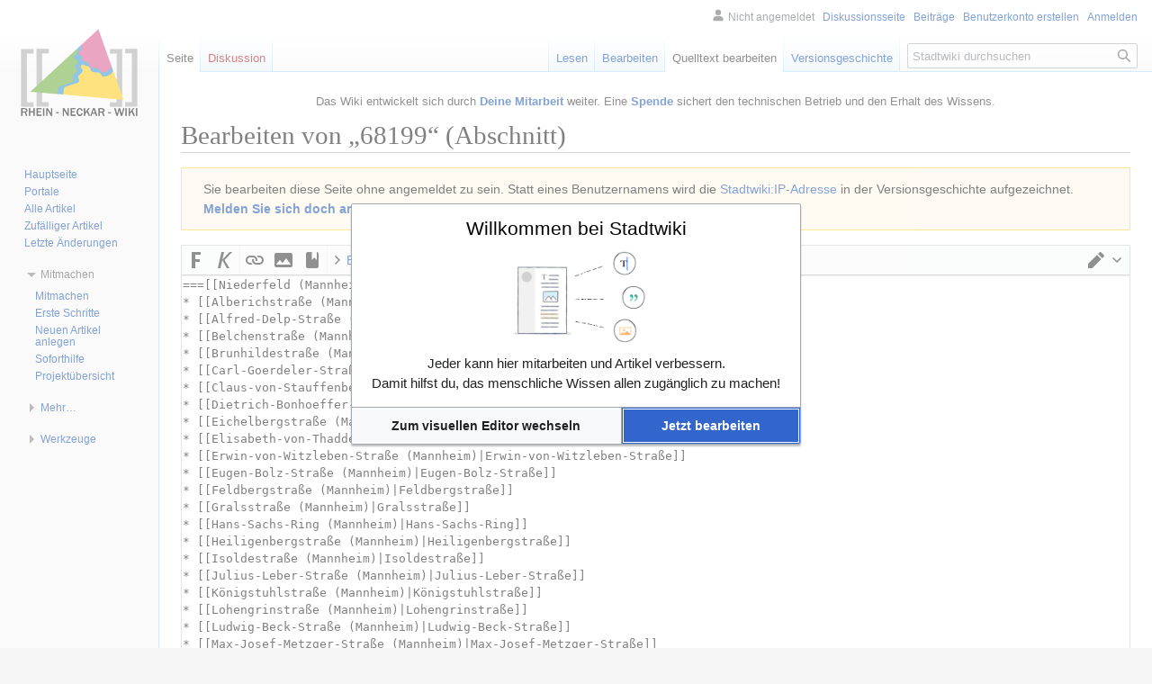

--- FILE ---
content_type: text/html; charset=UTF-8
request_url: https://rhein-neckar-wiki.de/index.php?title=68199&action=edit&section=7
body_size: 158252
content:
<!DOCTYPE html>
<html class="client-nojs" lang="de" dir="ltr">
<head>
<meta charset="UTF-8"/>
<title>Bearbeiten von „68199“ (Abschnitt) – Rhein-Neckar-Wiki</title>
<script>document.documentElement.className="client-js";RLCONF={"wgBreakFrames":true,"wgSeparatorTransformTable":[",\t.",".\t,"],"wgDigitTransformTable":["",""],"wgDefaultDateFormat":"dmy","wgMonthNames":["","Januar","Februar","März","April","Mai","Juni","Juli","August","September","Oktober","November","Dezember"],"wgRequestId":"f46bb6604284aa8021492157","wgCSPNonce":false,"wgCanonicalNamespace":"","wgCanonicalSpecialPageName":false,"wgNamespaceNumber":0,"wgPageName":"68199","wgTitle":"68199","wgCurRevisionId":72627,"wgRevisionId":0,"wgArticleId":6015,"wgIsArticle":false,"wgIsRedirect":false,"wgAction":"edit","wgUserName":null,"wgUserGroups":["*"],"wgCategories":[],"wgPageContentLanguage":"de","wgPageContentModel":"wikitext","wgRelevantPageName":"68199","wgRelevantArticleId":6015,"wgIsProbablyEditable":true,"wgRelevantPageIsProbablyEditable":true,"wgRestrictionEdit":[],"wgRestrictionMove":[],"wgVisualEditor":{"pageLanguageCode":"de","pageLanguageDir":"ltr","pageVariantFallbacks":"de"},
"wgMFDisplayWikibaseDescriptions":{"search":false,"nearby":false,"watchlist":false,"tagline":false},"wgCollapsibleVectorEnabledModules":{"collapsiblenav":true,"experiments":true},"wgVector2022PreviewPages":[],"wgMediaViewerOnClick":true,"wgMediaViewerEnabledByDefault":true,"wgEditMessage":"editingsection","wgEditSubmitButtonLabelPublish":false};RLSTATE={"site.styles":"ready","user.styles":"ready","user":"ready","user.options":"loading","ext.wikiEditor.styles":"ready","mediawiki.action.edit.styles":"ready","mediawiki.editfont.styles":"ready","mediawiki.interface.helpers.styles":"ready","oojs-ui-core.styles":"ready","oojs-ui.styles.indicators":"ready","mediawiki.widgets.styles":"ready","oojs-ui-core.icons":"ready","skins.vector.styles.legacy":"ready","jquery.makeCollapsible.styles":"ready","ext.visualEditor.desktopArticleTarget.noscript":"ready","ext.charinsert.styles":"ready"};RLPAGEMODULES=["ext.wikiEditor","mediawiki.action.edit","mediawiki.action.edit.editWarning",
"mediawiki.action.edit.collapsibleFooter","site","mediawiki.page.ready","jquery.makeCollapsible","skins.vector.legacy.js","ext.visualEditor.desktopArticleTarget.init","ext.visualEditor.targetLoader","ext.collapsiblevector.collapsibleNav","ext.charinsert"];</script>
<script>(RLQ=window.RLQ||[]).push(function(){mw.loader.implement("user.options@12s5i",function($,jQuery,require,module){mw.user.tokens.set({"patrolToken":"+\\","watchToken":"+\\","csrfToken":"+\\"});});});</script>
<link rel="stylesheet" href="/load.php?lang=de&amp;modules=ext.charinsert.styles%7Cext.visualEditor.desktopArticleTarget.noscript%7Cjquery.makeCollapsible.styles%7Cmediawiki.action.edit.styles%7Cmediawiki.editfont.styles%7Cmediawiki.interface.helpers.styles%7Cmediawiki.widgets.styles%7Coojs-ui-core.icons%2Cstyles%7Coojs-ui.styles.indicators%7Cskins.vector.styles.legacy&amp;only=styles&amp;skin=vector"/>
<link rel="stylesheet" href="/load.php?lang=de&amp;modules=ext.wikiEditor.styles&amp;only=styles&amp;skin=vector"/>
<script async="" src="/load.php?lang=de&amp;modules=startup&amp;only=scripts&amp;raw=1&amp;skin=vector"></script>
<meta name="ResourceLoaderDynamicStyles" content=""/>
<link rel="stylesheet" href="/load.php?lang=de&amp;modules=site.styles&amp;only=styles&amp;skin=vector"/>
<meta name="generator" content="MediaWiki 1.39.6"/>
<meta name="robots" content="noindex,nofollow"/>
<meta name="format-detection" content="telephone=no"/>
<meta name="viewport" content="width=1000"/>
<link rel="alternate" type="application/x-wiki" title="Bearbeiten" href="/index.php?title=68199&amp;action=edit"/>
<link rel="icon" href="/favicon.ico"/>
<link rel="search" type="application/opensearchdescription+xml" href="/opensearch_desc.php" title="Rhein-Neckar-Wiki (de)"/>
<link rel="EditURI" type="application/rsd+xml" href="//rhein-neckar-wiki.de/api.php?action=rsd"/>
<link rel="license" href="https://creativecommons.org/licenses/by-nc-sa/4.0/"/>
<link rel="alternate" type="application/atom+xml" title="Atom-Feed für „Stadtwiki“" href="/index.php?title=Spezial:Letzte_%C3%84nderungen&amp;feed=atom"/>
</head>
<body class="mediawiki ltr sitedir-ltr mw-hide-empty-elt ns-0 ns-subject mw-editable page-68199 rootpage-68199 skin-vector action-edit skin-vector-legacy vector-feature-language-in-header-enabled vector-feature-language-in-main-page-header-disabled vector-feature-language-alert-in-sidebar-disabled vector-feature-sticky-header-disabled vector-feature-sticky-header-edit-disabled vector-feature-table-of-contents-disabled vector-feature-visual-enhancement-next-disabled"><div id="mw-page-base" class="noprint"></div>
<div id="mw-head-base" class="noprint"></div>
<div id="content" class="mw-body" role="main">
	<a id="top"></a>
	<div id="siteNotice"><div id="mw-dismissablenotice-anonplace"></div><script>(function(){var node=document.getElementById("mw-dismissablenotice-anonplace");if(node){node.outerHTML="\u003Cdiv id=\"localNotice\"\u003E\u003Cdiv class=\"sitenotice\" lang=\"de\" dir=\"ltr\"\u003E\u003Ccenter\u003E\n\u003Cp\u003EDas Wiki entwickelt sich durch \u003Cb\u003E\u003Ca href=\"/Stadtwiki:Unterst%C3%BCtzung\" title=\"Stadtwiki:Unterstützung\"\u003EDeine Mitarbeit\u003C/a\u003E\u003C/b\u003E weiter.\nEine \u003Cb\u003E\u003Ca href=\"/Spenden\" title=\"Spenden\"\u003ESpende\u003C/a\u003E\u003C/b\u003E sichert den technischen Betrieb und den Erhalt des Wissens.\n\u003C/p\u003E\n\u003C/center\u003E\u003C/div\u003E\u003C/div\u003E";}}());</script></div>
	<div class="mw-indicators">
	</div>
	<h1 id="firstHeading" class="firstHeading mw-first-heading">Bearbeiten von „<span id="firstHeadingTitle">68199</span>“ (Abschnitt)</h1>
	<div id="bodyContent" class="vector-body">
		
		<div id="contentSub"></div>
		<div id="contentSub2"></div>
		
		<div id="jump-to-nav"></div>
		<a class="mw-jump-link" href="#mw-head">Zur Navigation springen</a>
		<a class="mw-jump-link" href="#searchInput">Zur Suche springen</a>
		<div id="mw-content-text" class="mw-body-content"><div class="mw-message-box-warning mw-anon-edit-warning mw-message-box"><div id="mw_trackbacks">Sie bearbeiten diese Seite ohne angemeldet zu sein. Statt eines Benutzernamens wird die <a href="/Stadtwiki:IP-Adresse" title="Stadtwiki:IP-Adresse">Stadtwiki:IP-Adresse</a> in der Versionsgeschichte aufgezeichnet. <b><a href="/Spezial:Anmelden" title="Spezial:Anmelden">Melden Sie sich doch an!</a></b></div></div><div id="wikiPreview" class="ontop" style="display: none;"><div lang="de" dir="ltr" class="mw-content-ltr"></div></div><form class="mw-editform" id="editform" name="editform" method="post" action="/index.php?title=68199&amp;action=submit" enctype="multipart/form-data"><input type="hidden" value="ℳ𝒲♥𝓊𝓃𝒾𝒸ℴ𝒹ℯ" name="wpUnicodeCheck"/><div id="antispam-container" style="display: none;"><label for="wpAntispam">Spamschutzprüfung.
Hier <strong>nichts</strong> eintragen!</label><input type="text" name="wpAntispam" id="wpAntispam" value="" /></div><input id="wikieditorUsed" type="hidden" name="wikieditorUsed"/><input type="hidden" value="7" name="wpSection"/><input type="hidden" value="20260117183849" name="wpStarttime"/><input type="hidden" value="20120817172111" name="wpEdittime"/><input type="hidden" value="72627" name="editRevId"/><input id="wpScrolltop" type="hidden" name="wpScrolltop"/><input type="hidden" value="4e4b5963776bf7e759591a7d0faaa357" name="wpAutoSummary"/><input type="hidden" value="0" name="oldid"/><input type="hidden" value="72627" name="parentRevId"/><input type="hidden" value="text/x-wiki" name="format"/><input type="hidden" value="wikitext" name="model"/><textarea aria-label="Wikitext-Editor" tabindex="1" accesskey="," id="wpTextbox1" cols="80" rows="25" style="" class="mw-editfont-monospace" lang="de" dir="ltr" name="wpTextbox1">===[[Niederfeld (Mannheim)|Niederfeld]]===
* [[Alberichstraße (Mannheim)|Alberichstraße]]
* [[Alfred-Delp-Straße (Mannheim)|Alfred-Delp-Straße]]
* [[Belchenstraße (Mannheim)|Belchenstraße]] (teilweise [[Lindenhof-Niederfeld]])
* [[Brunhildestraße (Mannheim)|Brunhildestraße]]
* [[Carl-Goerdeler-Straße (Mannheim)|Carl-Goerdeler-Straße]]
* [[Claus-von-Stauffenberg-Straße (Mannheim)|Claus-von-Stauffenberg-Straße]]
* [[Dietrich-Bonhoeffer-Straße (Mannheim)|Dietrich-Bonhoeffer-Straße]]
* [[Eichelbergstraße (Mannheim)|Eichelbergstraße]]
* [[Elisabeth-von-Thadden-Straße (Mannheim)|Elisabeth-von-Thadden-Straße]]
* [[Erwin-von-Witzleben-Straße (Mannheim)|Erwin-von-Witzleben-Straße]]
* [[Eugen-Bolz-Straße (Mannheim)|Eugen-Bolz-Straße]]
* [[Feldbergstraße (Mannheim)|Feldbergstraße]]
* [[Gralsstraße (Mannheim)|Gralsstraße]]
* [[Hans-Sachs-Ring (Mannheim)|Hans-Sachs-Ring]]
* [[Heiligenbergstraße (Mannheim)|Heiligenbergstraße]]
* [[Isoldestraße (Mannheim)|Isoldestraße]]
* [[Julius-Leber-Straße (Mannheim)|Julius-Leber-Straße]]
* [[Königstuhlstraße (Mannheim)|Königstuhlstraße]]
* [[Lohengrinstraße (Mannheim)|Lohengrinstraße]]
* [[Ludwig-Beck-Straße (Mannheim)|Ludwig-Beck-Straße]]
* [[Max-Josef-Metzger-Straße (Mannheim)|Max-Josef-Metzger-Straße]]
* [[Meistersingerstraße (Mannheim)|Meistersingerstraße]]
* [[Parkau (Mannheim)|Parkau]]
* [[Promenadenweg (Mannheim)|Promenadenweg]]
* [[Rheingoldplatz (Mannheim)|Rheingoldplatz]]
* [[Rheingoldstraße (Mannheim)|Rheingoldstraße]] (teilweise [[Neckarau-Mitte]])
* [[Saupferchweg (Mannheim)|Saupferchweg]]
* [[Sentastraße (Mannheim)|Sentastraße]]
* [[Sonnige Au (Mannheim)|Sonnige Au]]
* [[Speyerer Straße (Mannheim)|Speyerer Straße]] (siehe auch: [[68163]], teilweise [[Lindenhof]] und [[Almenhof (Statistischer Bezirk)|Almenhof]])
* [[Steubenstraße (Mannheim)|Steubenstraße]] (siehe auch: [[68163]], teilweise [[Neckarau-Mitte]] und [[Almenhof (Statistischer Bezirk)|Almenhof]])
* [[Strandbadweg (Mannheim)|Strandbadweg]]
* [[Tannhäuserring (Mannheim)|Tannhäuserring]]
* [[Tristanstraße (Mannheim)|Tristanstraße]]
* [[Trommstraße (Mannheim)|Trommstraße]]
* [[Wilhelm-Leuschner-Straße (Mannheim)|Wilhelm-Leuschner-Straße]]
* [[Wolframstraße (Mannheim)|Wolframstraße]]
</textarea><div class='editOptions'>
<div id='wpSummaryLabel' class='mw-summary oo-ui-layout oo-ui-labelElement oo-ui-fieldLayout oo-ui-fieldLayout-align-top'><div class='oo-ui-fieldLayout-body'><span class='oo-ui-fieldLayout-header'><label for='wpSummary' class='oo-ui-labelElement-label'>Zusammenfassung:</label></span><div class='oo-ui-fieldLayout-field'><div id='wpSummaryWidget' class='oo-ui-widget oo-ui-widget-enabled oo-ui-inputWidget oo-ui-textInputWidget oo-ui-textInputWidget-type-text oo-ui-textInputWidget-php' data-ooui='{"_":"OO.ui.TextInputWidget","maxLength":500,"name":"wpSummary","value":"\/* Niederfeld *\/ ","inputId":"wpSummary","tabIndex":1,"title":"Gib eine kurze Zusammenfassung ein.","accessKey":"b","required":false}'><input type='text' tabindex='1' title='Gib eine kurze Zusammenfassung ein. [b]' accesskey='b' name='wpSummary' value='/* Niederfeld */ ' id='wpSummary' maxlength='500' spellcheck='true' class='oo-ui-inputWidget-input' /><span class='oo-ui-iconElement-icon oo-ui-iconElement-noIcon'></span><span class='oo-ui-indicatorElement-indicator oo-ui-indicatorElement-noIndicator'></span></div></div></div></div><div class='editCheckboxes'><div class='oo-ui-layout oo-ui-horizontalLayout'></div></div>
<div id="editpage-copywarn"><div style="border: 1px solid red; padding:5px; background-color:#eee ; -moz-border-radius:6px 6px 6px 6px;" class="toccolours mw-collapsible mw-collapsed" data-expandtext="Das Kleingedruckte jetzt anzeigen" data-collapsetext="Hab&#39;s verstanden.">
<p><big><a href="/Stadtwiki:Urheberrechte_beachten" title="Stadtwiki:Urheberrechte beachten">Urheberrechte beachten</a>: <b>Bitte kopieren Sie keine Inhalte, die nicht Ihre eigenen sind!</b></big>
</p>
<div class="mw-collapsible-content">
<dl><dt>Sie geben uns hiermit Ihre Zusage, dass</dt>
<dd>
<ul><li>Sie den Text <b><a href="/Stadtwiki:Urheberrechte_beachten#Wikipedia" title="Stadtwiki:Urheberrechte beachten">nicht aus Wikipedia kopiert</a></b> haben,</li>
<li>Sie den Text <b>selbst verfasst</b> haben</li>
<li>oder der Text entweder
<ul><li>Allgemeingut (<b>public domain</b>) ist</li>
<li>oder der <b>Copyright-Inhaber</b> seine <b>Zustimmung</b> gegeben hat.</li></ul></li></ul></dd></dl>
<dl><dt><a href="/Stadtwiki:Urheberrechte_beachten" title="Stadtwiki:Urheberrechte beachten">Urheberrechte beachten</a></dt>
<dd>
<ol><li>Benutzen Sie keine urheberrechtlich geschützten Werke ohne Erlaubnis des Copyright-Inhabers!</li>
<li>Falls dieser Text bereits woanders veröffentlicht wurde, weisen Sie bitte auf der <i>Diskussion</i>-Seite gesondert darauf hin.</li>
<li>Bitte beachten Sie, dass alle Artikel im <a href="/Rhein-Neckar-Wiki" title="Rhein-Neckar-Wiki">Rhein-Neckar-Wiki</a> automatisch unter der der <b><a rel="nofollow" class="external text" href="http://creativecommons.org/licenses/by-nc-sa/2.5/deed.de">CC-by-nc-sa 2.5</a></b> stehen.</li>
<li>Falls Sie nicht möchten, dass Ihre Arbeit von anderen verändert und verbreitet wird, dann drücken Sie nicht auf "Speichern".</li></ol></dd></dl>
</div>
</div></div><div class='editButtons'>
<p>Bitte beantworte die folgende Frage, um diese Seite speichern zu können (<a href="/Spezial:Captcha/help" title="Spezial:Captcha/help">weitere Informationen</a>):
</p><p><label for="wpCaptchaWord">Wie lautet die Postleitzahl des Vereins, der dieses Wiki betreibt?</label> <input name="wpCaptchaWord" id="wpCaptchaWord" class="mw-ui-input" required="" autocomplete="off" tabindex="1"/></p>
<input type="hidden" name="wpCaptchaId" id="wpCaptchaId" value="479917723" /><span id='wpSaveWidget' aria-disabled='true' class='oo-ui-widget oo-ui-inputWidget oo-ui-buttonElement oo-ui-buttonElement-framed oo-ui-labelElement oo-ui-flaggedElement-progressive oo-ui-buttonInputWidget oo-ui-widget-disabled' data-ooui='{"_":"OO.ui.ButtonInputWidget","useInputTag":true,"type":"submit","name":"wpSave","inputId":"wpSave","disabled":true,"tabIndex":3,"title":"\u00c4nderungen speichern","accessKey":"s","label":"\u00c4nderungen speichern (zuerst Vorschau anzeigen)","flags":["progressive"]}'><input type='submit' tabindex='3' title='Änderungen speichern [s]' accesskey='s' name='wpSave' id='wpSave' value='Änderungen speichern (zuerst Vorschau anzeigen)' disabled='disabled' class='oo-ui-inputWidget-input oo-ui-buttonElement-button' /></span>
<span id='wpPreviewWidget' class='oo-ui-widget oo-ui-widget-enabled oo-ui-inputWidget oo-ui-buttonElement oo-ui-buttonElement-framed oo-ui-labelElement oo-ui-buttonInputWidget oo-ui-flaggedElement-primary oo-ui-flaggedElement-progressive' data-ooui='{"_":"OO.ui.ButtonInputWidget","useInputTag":true,"type":"submit","name":"wpPreview","inputId":"wpPreview","tabIndex":4,"title":"Vorschau der \u00c4nderungen an dieser Seite. Bitte vor dem Ver\u00f6ffentlichen benutzen!","accessKey":"p","label":"Vorschau zeigen","flags":["primary","progressive"]}'><input type='submit' tabindex='4' title='Vorschau der Änderungen an dieser Seite. Bitte vor dem Veröffentlichen benutzen! [p]' accesskey='p' name='wpPreview' id='wpPreview' value='Vorschau zeigen' class='oo-ui-inputWidget-input oo-ui-buttonElement-button' /></span>
<span id='wpDiffWidget' class='oo-ui-widget oo-ui-widget-enabled oo-ui-inputWidget oo-ui-buttonElement oo-ui-buttonElement-framed oo-ui-labelElement oo-ui-buttonInputWidget' data-ooui='{"_":"OO.ui.ButtonInputWidget","useInputTag":true,"type":"submit","name":"wpDiff","inputId":"wpDiff","tabIndex":5,"title":"\u00c4nderungen am Text zeigen","accessKey":"v","label":"\u00c4nderungen zeigen"}'><input type='submit' tabindex='5' title='Änderungen am Text zeigen [v]' accesskey='v' name='wpDiff' id='wpDiff' value='Änderungen zeigen' class='oo-ui-inputWidget-input oo-ui-buttonElement-button' /></span>
	<span class='cancelLink'><span id='mw-editform-cancel' class='oo-ui-widget oo-ui-widget-enabled oo-ui-buttonElement oo-ui-buttonElement-frameless oo-ui-labelElement oo-ui-flaggedElement-destructive oo-ui-buttonWidget' data-ooui='{"_":"OO.ui.ButtonWidget","href":"\/68199","rel":["nofollow"],"framed":false,"label":{"html":"Abbrechen"},"flags":["destructive"],"tabIndex":5}'><a role='button' tabindex='5' href='/68199' rel='nofollow' class='oo-ui-buttonElement-button'><span class='oo-ui-iconElement-icon oo-ui-iconElement-noIcon oo-ui-image-destructive'></span><span class='oo-ui-labelElement-label'>Abbrechen</span><span class='oo-ui-indicatorElement-indicator oo-ui-indicatorElement-noIndicator oo-ui-image-destructive'></span></a></span></span>
	<span class='editHelp'><a target="helpwindow" href="/Stadtwiki:Editierhilfe">Editierhilfe</a> (wird in einem neuen Fenster geöffnet)</span>
</div><!-- editButtons -->
</div><!-- editOptions -->

<input type="hidden" value="+\" name="wpEditToken"/>
<div class="mw-editTools"><div id="specialchars" class="my-buttons" style="margin-top:10px; border:1px solid #aaaaaa; padding:1px; text-align:center; font-size:110%;" title="Click on the wanted special character.">
<p class="specialbasic" id="Typographie_und_Wikicode">&#160;  
<a data-mw-charinsert-start="[[" data-mw-charinsert-end="]]" class="mw-charinsert-item">[[]]</a> ·
<a data-mw-charinsert-start="[[" data-mw-charinsert-end="|]]" class="mw-charinsert-item">[[|]]</a> ·
<a data-mw-charinsert-start="{{" data-mw-charinsert-end="}}" class="mw-charinsert-item">{{}}</a> ·
<a data-mw-charinsert-start="–" data-mw-charinsert-end="" class="mw-charinsert-item">–</a>
<a data-mw-charinsert-start="—" data-mw-charinsert-end="" class="mw-charinsert-item">—</a> ·
<a data-mw-charinsert-start="“" data-mw-charinsert-end="”" class="mw-charinsert-item">“”</a>
<a data-mw-charinsert-start="‘" data-mw-charinsert-end="’" class="mw-charinsert-item">‘’</a>
<a data-mw-charinsert-start="«" data-mw-charinsert-end="»" class="mw-charinsert-item">«»</a>
<a data-mw-charinsert-start="‹" data-mw-charinsert-end="›" class="mw-charinsert-item">‹›</a>
<a data-mw-charinsert-start="„" data-mw-charinsert-end="“" class="mw-charinsert-item">„“</a>
<a data-mw-charinsert-start="‚" data-mw-charinsert-end="‘" class="mw-charinsert-item">‚‘</a> ·
<a data-mw-charinsert-start="…" data-mw-charinsert-end="" class="mw-charinsert-item">…</a>
<a data-mw-charinsert-start="~" data-mw-charinsert-end="" class="mw-charinsert-item">~</a>
<a data-mw-charinsert-start="|" data-mw-charinsert-end="" class="mw-charinsert-item">|</a>
<a data-mw-charinsert-start="°" data-mw-charinsert-end="" class="mw-charinsert-item">°</a>
<a data-mw-charinsert-start="&#160;" data-mw-charinsert-end="" class="mw-charinsert-item">&#160;</a> ·
<a data-mw-charinsert-start="≈" data-mw-charinsert-end="" class="mw-charinsert-item">≈</a>
<a data-mw-charinsert-start="≠" data-mw-charinsert-end="" class="mw-charinsert-item">≠</a>
<a data-mw-charinsert-start="≤" data-mw-charinsert-end="" class="mw-charinsert-item">≤</a>
<a data-mw-charinsert-start="≥" data-mw-charinsert-end="" class="mw-charinsert-item">≥</a>
<a data-mw-charinsert-start="±" data-mw-charinsert-end="" class="mw-charinsert-item">±</a>
<a data-mw-charinsert-start="−" data-mw-charinsert-end="" class="mw-charinsert-item">−</a>
<a data-mw-charinsert-start="×" data-mw-charinsert-end="" class="mw-charinsert-item">×</a>
<a data-mw-charinsert-start="÷" data-mw-charinsert-end="" class="mw-charinsert-item">÷</a>
<a data-mw-charinsert-start="←" data-mw-charinsert-end="" class="mw-charinsert-item">←</a>
<a data-mw-charinsert-start="→" data-mw-charinsert-end="" class="mw-charinsert-item">→</a>
<a data-mw-charinsert-start="²" data-mw-charinsert-end="" class="mw-charinsert-item">²</a>
<a data-mw-charinsert-start="³" data-mw-charinsert-end="" class="mw-charinsert-item">³</a>
<a data-mw-charinsert-start="½" data-mw-charinsert-end="" class="mw-charinsert-item">½</a>
<a data-mw-charinsert-start="·" data-mw-charinsert-end="" class="mw-charinsert-item">·</a>
<a data-mw-charinsert-start="§" data-mw-charinsert-end="" class="mw-charinsert-item">§</a>
<br />
<a data-mw-charinsert-start="{{Weblink|1=" data-mw-charinsert-end="|2=}}" class="mw-charinsert-item">{{Weblink|1=|2=}}</a> ·
<a data-mw-charinsert-start="[[Kategorie:" data-mw-charinsert-end="]]" class="mw-charinsert-item">[[Kategorie:]]</a> ·
<a data-mw-charinsert-start="[[:Image:" data-mw-charinsert-end="]]" class="mw-charinsert-item">[[:Image:]]</a> ·
<a data-mw-charinsert-start="&lt;includeonly&gt;" data-mw-charinsert-end="&lt;/includeonly&gt;" class="mw-charinsert-item">&lt;includeonly&gt;&lt;/includeonly&gt;</a> ·
<a data-mw-charinsert-start="&lt;noinclude&gt;" data-mw-charinsert-end="&lt;/noinclude&gt;" class="mw-charinsert-item">&lt;noinclude&gt;&lt;/noinclude&gt;</a> ·
<a data-mw-charinsert-start="#REDIRECT[[" data-mw-charinsert-end="]]" class="mw-charinsert-item">#REDIRECT[[]]</a> ·
<a data-mw-charinsert-start="{{DEFAULTSORT:" data-mw-charinsert-end="}}" class="mw-charinsert-item">{{DEFAULTSORT:}}</a>
</p>
<p class="specialbasic" id="Vorlagen">&#160;  
<a data-mw-charinsert-start="{{Telefon|Vorwahl|Rufnummer}}" data-mw-charinsert-end="" class="mw-charinsert-item">{{Telefon|Vorwahl|Rufnummer}}</a> ·
<a data-mw-charinsert-start="{{Telefax|Vorwahl|Rufnummer}}" data-mw-charinsert-end="" class="mw-charinsert-item">{{Telefax|Vorwahl|Rufnummer}}</a> ·
<a data-mw-charinsert-start="{{E-Mail|info|example.com}}" data-mw-charinsert-end="" class="mw-charinsert-item">{{E-Mail|info|example.com}}</a> ·
<a data-mw-charinsert-start="{{Homepage|" data-mw-charinsert-end="}}" class="mw-charinsert-item">{{Homepage|}}</a> ·
<br />
<a data-mw-charinsert-start="{{Homepage2|1=" data-mw-charinsert-end="|2=}}" class="mw-charinsert-item">{{Homepage2|1=|2=}}</a> ·
<a data-mw-charinsert-start="{{Webseite|1=" data-mw-charinsert-end="}}" class="mw-charinsert-item">{{Webseite|1=}}</a> ·
<a data-mw-charinsert-start="{{Webseite2|1=" data-mw-charinsert-end="|2=}}" class="mw-charinsert-item">{{Webseite2|1=|2=}}</a> ·
<a data-mw-charinsert-start="{{Weblink|1=" data-mw-charinsert-end="|2=}}" class="mw-charinsert-item">{{Weblink|1=|2=}}</a> ·
<a data-mw-charinsert-start="{{Wikipedia}}" data-mw-charinsert-end="" class="mw-charinsert-item">{{Wikipedia}}</a> ·
<a data-mw-charinsert-start="{{Wikipedia2|1=" data-mw-charinsert-end="|2=}}" class="mw-charinsert-item">{{Wikipedia2|1=|2=}}</a> ·
</p>
<p class="specialbasic" id="Lateinisch" style="display:none">
<a data-mw-charinsert-start="Á" data-mw-charinsert-end="" class="mw-charinsert-item">Á</a>
<a data-mw-charinsert-start="á" data-mw-charinsert-end="" class="mw-charinsert-item">á</a>
<a data-mw-charinsert-start="Ć" data-mw-charinsert-end="" class="mw-charinsert-item">Ć</a>
<a data-mw-charinsert-start="ć" data-mw-charinsert-end="" class="mw-charinsert-item">ć</a>
<a data-mw-charinsert-start="É" data-mw-charinsert-end="" class="mw-charinsert-item">É</a>
<a data-mw-charinsert-start="é" data-mw-charinsert-end="" class="mw-charinsert-item">é</a>
<a data-mw-charinsert-start="Í" data-mw-charinsert-end="" class="mw-charinsert-item">Í</a>
<a data-mw-charinsert-start="í" data-mw-charinsert-end="" class="mw-charinsert-item">í</a>
<a data-mw-charinsert-start="Ó" data-mw-charinsert-end="" class="mw-charinsert-item">Ó</a>
<a data-mw-charinsert-start="ó" data-mw-charinsert-end="" class="mw-charinsert-item">ó</a>
<a data-mw-charinsert-start="Ś" data-mw-charinsert-end="" class="mw-charinsert-item">Ś</a>
<a data-mw-charinsert-start="ś" data-mw-charinsert-end="" class="mw-charinsert-item">ś</a>
<a data-mw-charinsert-start="Ú" data-mw-charinsert-end="" class="mw-charinsert-item">Ú</a>
<a data-mw-charinsert-start="ú" data-mw-charinsert-end="" class="mw-charinsert-item">ú</a>
<a data-mw-charinsert-start="Ý" data-mw-charinsert-end="" class="mw-charinsert-item">Ý</a>
<a data-mw-charinsert-start="ý" data-mw-charinsert-end="" class="mw-charinsert-item">ý</a>
<a data-mw-charinsert-start="Ǿ" data-mw-charinsert-end="" class="mw-charinsert-item">Ǿ</a>
<a data-mw-charinsert-start="ǿ" data-mw-charinsert-end="" class="mw-charinsert-item">ǿ</a> ·
<a data-mw-charinsert-start="À" data-mw-charinsert-end="" class="mw-charinsert-item">À</a>
<a data-mw-charinsert-start="à" data-mw-charinsert-end="" class="mw-charinsert-item">à</a>
<a data-mw-charinsert-start="È" data-mw-charinsert-end="" class="mw-charinsert-item">È</a>
<a data-mw-charinsert-start="è" data-mw-charinsert-end="" class="mw-charinsert-item">è</a>
<a data-mw-charinsert-start="Ì" data-mw-charinsert-end="" class="mw-charinsert-item">Ì</a>
<a data-mw-charinsert-start="ì" data-mw-charinsert-end="" class="mw-charinsert-item">ì</a>
<a data-mw-charinsert-start="Ò" data-mw-charinsert-end="" class="mw-charinsert-item">Ò</a>
<a data-mw-charinsert-start="ò" data-mw-charinsert-end="" class="mw-charinsert-item">ò</a>
<a data-mw-charinsert-start="Ù" data-mw-charinsert-end="" class="mw-charinsert-item">Ù</a>
<a data-mw-charinsert-start="ù" data-mw-charinsert-end="" class="mw-charinsert-item">ù</a> ·
<a data-mw-charinsert-start="Â" data-mw-charinsert-end="" class="mw-charinsert-item">Â</a>
<a data-mw-charinsert-start="â" data-mw-charinsert-end="" class="mw-charinsert-item">â</a>
<a data-mw-charinsert-start="Ĉ" data-mw-charinsert-end="" class="mw-charinsert-item">Ĉ</a>
<a data-mw-charinsert-start="ĉ" data-mw-charinsert-end="" class="mw-charinsert-item">ĉ</a>
<a data-mw-charinsert-start="Ê" data-mw-charinsert-end="" class="mw-charinsert-item">Ê</a>
<a data-mw-charinsert-start="ê" data-mw-charinsert-end="" class="mw-charinsert-item">ê</a>
<a data-mw-charinsert-start="Ĝ" data-mw-charinsert-end="" class="mw-charinsert-item">Ĝ</a>
<a data-mw-charinsert-start="ĝ" data-mw-charinsert-end="" class="mw-charinsert-item">ĝ</a>
<a data-mw-charinsert-start="Ĥ" data-mw-charinsert-end="" class="mw-charinsert-item">Ĥ</a>
<a data-mw-charinsert-start="ĥ" data-mw-charinsert-end="" class="mw-charinsert-item">ĥ</a>
<a data-mw-charinsert-start="Î" data-mw-charinsert-end="" class="mw-charinsert-item">Î</a>
<a data-mw-charinsert-start="î" data-mw-charinsert-end="" class="mw-charinsert-item">î</a>
<a data-mw-charinsert-start="Ĵ" data-mw-charinsert-end="" class="mw-charinsert-item">Ĵ</a>
<a data-mw-charinsert-start="ĵ" data-mw-charinsert-end="" class="mw-charinsert-item">ĵ</a>
<a data-mw-charinsert-start="Ô" data-mw-charinsert-end="" class="mw-charinsert-item">Ô</a>
<a data-mw-charinsert-start="ô" data-mw-charinsert-end="" class="mw-charinsert-item">ô</a>
<a data-mw-charinsert-start="ŝ" data-mw-charinsert-end="" class="mw-charinsert-item">ŝ</a>
<a data-mw-charinsert-start="Ŝ" data-mw-charinsert-end="" class="mw-charinsert-item">Ŝ</a>
<a data-mw-charinsert-start="Û" data-mw-charinsert-end="" class="mw-charinsert-item">Û</a>
<a data-mw-charinsert-start="û" data-mw-charinsert-end="" class="mw-charinsert-item">û</a> ·
<a data-mw-charinsert-start="Ä" data-mw-charinsert-end="" class="mw-charinsert-item">Ä</a>
<a data-mw-charinsert-start="ä" data-mw-charinsert-end="" class="mw-charinsert-item">ä</a>
<a data-mw-charinsert-start="Ë" data-mw-charinsert-end="" class="mw-charinsert-item">Ë</a>
<a data-mw-charinsert-start="ë" data-mw-charinsert-end="" class="mw-charinsert-item">ë</a>
<a data-mw-charinsert-start="Ï" data-mw-charinsert-end="" class="mw-charinsert-item">Ï</a>
<a data-mw-charinsert-start="ï" data-mw-charinsert-end="" class="mw-charinsert-item">ï</a>
<a data-mw-charinsert-start="Ö" data-mw-charinsert-end="" class="mw-charinsert-item">Ö</a>
<a data-mw-charinsert-start="ö" data-mw-charinsert-end="" class="mw-charinsert-item">ö</a>
<a data-mw-charinsert-start="Ü" data-mw-charinsert-end="" class="mw-charinsert-item">Ü</a>
<a data-mw-charinsert-start="ü" data-mw-charinsert-end="" class="mw-charinsert-item">ü</a>
<a data-mw-charinsert-start="ÿ" data-mw-charinsert-end="" class="mw-charinsert-item">ÿ</a> ·
<a data-mw-charinsert-start="Ã" data-mw-charinsert-end="" class="mw-charinsert-item">Ã</a>
<a data-mw-charinsert-start="ã" data-mw-charinsert-end="" class="mw-charinsert-item">ã</a>
<a data-mw-charinsert-start="Ñ" data-mw-charinsert-end="" class="mw-charinsert-item">Ñ</a>
<a data-mw-charinsert-start="ñ" data-mw-charinsert-end="" class="mw-charinsert-item">ñ</a>
<a data-mw-charinsert-start="Õ" data-mw-charinsert-end="" class="mw-charinsert-item">Õ</a>
<a data-mw-charinsert-start="õ" data-mw-charinsert-end="" class="mw-charinsert-item">õ</a> ·
<a data-mw-charinsert-start="Å" data-mw-charinsert-end="" class="mw-charinsert-item">Å</a>
<a data-mw-charinsert-start="å" data-mw-charinsert-end="" class="mw-charinsert-item">å</a> ·
<a data-mw-charinsert-start="Ç" data-mw-charinsert-end="" class="mw-charinsert-item">Ç</a>
<a data-mw-charinsert-start="ç" data-mw-charinsert-end="" class="mw-charinsert-item">ç</a> ·
<a data-mw-charinsert-start="Č" data-mw-charinsert-end="" class="mw-charinsert-item">Č</a>
<a data-mw-charinsert-start="č" data-mw-charinsert-end="" class="mw-charinsert-item">č</a>
<a data-mw-charinsert-start="Š" data-mw-charinsert-end="" class="mw-charinsert-item">Š</a>
<a data-mw-charinsert-start="š" data-mw-charinsert-end="" class="mw-charinsert-item">š</a>
<a data-mw-charinsert-start="ŭ" data-mw-charinsert-end="" class="mw-charinsert-item">ŭ</a> ·
<a data-mw-charinsert-start="Ł" data-mw-charinsert-end="" class="mw-charinsert-item">Ł</a>
<a data-mw-charinsert-start="ł" data-mw-charinsert-end="" class="mw-charinsert-item">ł</a> ·
<a data-mw-charinsert-start="Ő" data-mw-charinsert-end="" class="mw-charinsert-item">Ő</a>
<a data-mw-charinsert-start="ő" data-mw-charinsert-end="" class="mw-charinsert-item">ő</a>
<a data-mw-charinsert-start="Ű" data-mw-charinsert-end="" class="mw-charinsert-item">Ű</a>
<a data-mw-charinsert-start="ű" data-mw-charinsert-end="" class="mw-charinsert-item">ű</a> ·
<a data-mw-charinsert-start="Ø" data-mw-charinsert-end="" class="mw-charinsert-item">Ø</a>
<a data-mw-charinsert-start="ø" data-mw-charinsert-end="" class="mw-charinsert-item">ø</a> ·
<a data-mw-charinsert-start="Ā" data-mw-charinsert-end="" class="mw-charinsert-item">Ā</a>
<a data-mw-charinsert-start="ā" data-mw-charinsert-end="" class="mw-charinsert-item">ā</a>
<a data-mw-charinsert-start="Ē" data-mw-charinsert-end="" class="mw-charinsert-item">Ē</a>
<a data-mw-charinsert-start="ē" data-mw-charinsert-end="" class="mw-charinsert-item">ē</a>
<a data-mw-charinsert-start="Ī" data-mw-charinsert-end="" class="mw-charinsert-item">Ī</a>
<a data-mw-charinsert-start="ī" data-mw-charinsert-end="" class="mw-charinsert-item">ī</a>
<a data-mw-charinsert-start="Ō" data-mw-charinsert-end="" class="mw-charinsert-item">Ō</a>
<a data-mw-charinsert-start="ō" data-mw-charinsert-end="" class="mw-charinsert-item">ō</a>
<a data-mw-charinsert-start="Ū" data-mw-charinsert-end="" class="mw-charinsert-item">Ū</a>
<a data-mw-charinsert-start="ū" data-mw-charinsert-end="" class="mw-charinsert-item">ū</a> ·
<a data-mw-charinsert-start="ß" data-mw-charinsert-end="" class="mw-charinsert-item">ß</a> ·
<a data-mw-charinsert-start="Æ" data-mw-charinsert-end="" class="mw-charinsert-item">Æ</a>
<a data-mw-charinsert-start="æ" data-mw-charinsert-end="" class="mw-charinsert-item">æ</a>
<a data-mw-charinsert-start="Œ" data-mw-charinsert-end="" class="mw-charinsert-item">Œ</a>
<a data-mw-charinsert-start="œ" data-mw-charinsert-end="" class="mw-charinsert-item">œ</a> · 
<a data-mw-charinsert-start="Ð" data-mw-charinsert-end="" class="mw-charinsert-item">Ð</a>
<a data-mw-charinsert-start="ð" data-mw-charinsert-end="" class="mw-charinsert-item">ð</a>
<a data-mw-charinsert-start="Þ" data-mw-charinsert-end="" class="mw-charinsert-item">Þ</a>
<a data-mw-charinsert-start="þ" data-mw-charinsert-end="" class="mw-charinsert-item">þ</a>
<a data-mw-charinsert-start="|" data-mw-charinsert-end="" class="mw-charinsert-item">|</a>
</p>
<p class="specialbasic" id="Griechisch" style="display:none">
<a data-mw-charinsert-start="Α" data-mw-charinsert-end="" class="mw-charinsert-item">Α</a>
<a data-mw-charinsert-start="Ά" data-mw-charinsert-end="" class="mw-charinsert-item">Ά</a>
<a data-mw-charinsert-start="Β" data-mw-charinsert-end="" class="mw-charinsert-item">Β</a>
<a data-mw-charinsert-start="Γ" data-mw-charinsert-end="" class="mw-charinsert-item">Γ</a>
<a data-mw-charinsert-start="Δ" data-mw-charinsert-end="" class="mw-charinsert-item">Δ</a>
<a data-mw-charinsert-start="Ε" data-mw-charinsert-end="" class="mw-charinsert-item">Ε</a>
<a data-mw-charinsert-start="Έ" data-mw-charinsert-end="" class="mw-charinsert-item">Έ</a>
<a data-mw-charinsert-start="Ζ" data-mw-charinsert-end="" class="mw-charinsert-item">Ζ</a>
<a data-mw-charinsert-start="Η" data-mw-charinsert-end="" class="mw-charinsert-item">Η</a>
<a data-mw-charinsert-start="Ή" data-mw-charinsert-end="" class="mw-charinsert-item">Ή</a>
<a data-mw-charinsert-start="Θ" data-mw-charinsert-end="" class="mw-charinsert-item">Θ</a>
<a data-mw-charinsert-start="Ι" data-mw-charinsert-end="" class="mw-charinsert-item">Ι</a>
<a data-mw-charinsert-start="Ί" data-mw-charinsert-end="" class="mw-charinsert-item">Ί</a>
<a data-mw-charinsert-start="Κ" data-mw-charinsert-end="" class="mw-charinsert-item">Κ</a>
<a data-mw-charinsert-start="Λ" data-mw-charinsert-end="" class="mw-charinsert-item">Λ</a>
<a data-mw-charinsert-start="Μ" data-mw-charinsert-end="" class="mw-charinsert-item">Μ</a>
<a data-mw-charinsert-start="Ν" data-mw-charinsert-end="" class="mw-charinsert-item">Ν</a>
<a data-mw-charinsert-start="Ξ" data-mw-charinsert-end="" class="mw-charinsert-item">Ξ</a>
<a data-mw-charinsert-start="Ο" data-mw-charinsert-end="" class="mw-charinsert-item">Ο</a>
<a data-mw-charinsert-start="Ό" data-mw-charinsert-end="" class="mw-charinsert-item">Ό</a>
<a data-mw-charinsert-start="Π" data-mw-charinsert-end="" class="mw-charinsert-item">Π</a>
<a data-mw-charinsert-start="Ρ" data-mw-charinsert-end="" class="mw-charinsert-item">Ρ</a>
<a data-mw-charinsert-start="Σ" data-mw-charinsert-end="" class="mw-charinsert-item">Σ</a>
<a data-mw-charinsert-start="Τ" data-mw-charinsert-end="" class="mw-charinsert-item">Τ</a>
<a data-mw-charinsert-start="Υ" data-mw-charinsert-end="" class="mw-charinsert-item">Υ</a>
<a data-mw-charinsert-start="Ύ" data-mw-charinsert-end="" class="mw-charinsert-item">Ύ</a>
<a data-mw-charinsert-start="Φ" data-mw-charinsert-end="" class="mw-charinsert-item">Φ</a>
<a data-mw-charinsert-start="Χ" data-mw-charinsert-end="" class="mw-charinsert-item">Χ</a>
<a data-mw-charinsert-start="Ψ" data-mw-charinsert-end="" class="mw-charinsert-item">Ψ</a>
<a data-mw-charinsert-start="Ω" data-mw-charinsert-end="" class="mw-charinsert-item">Ω</a>
<a data-mw-charinsert-start="Ώ" data-mw-charinsert-end="" class="mw-charinsert-item">Ώ</a> · 
<a data-mw-charinsert-start="α" data-mw-charinsert-end="" class="mw-charinsert-item">α</a>
<a data-mw-charinsert-start="ά" data-mw-charinsert-end="" class="mw-charinsert-item">ά</a>
<a data-mw-charinsert-start="β" data-mw-charinsert-end="" class="mw-charinsert-item">β</a>
<a data-mw-charinsert-start="γ" data-mw-charinsert-end="" class="mw-charinsert-item">γ</a>
<a data-mw-charinsert-start="δ" data-mw-charinsert-end="" class="mw-charinsert-item">δ</a>
<a data-mw-charinsert-start="ε" data-mw-charinsert-end="" class="mw-charinsert-item">ε</a>
<a data-mw-charinsert-start="έ" data-mw-charinsert-end="" class="mw-charinsert-item">έ</a>
<a data-mw-charinsert-start="ζ" data-mw-charinsert-end="" class="mw-charinsert-item">ζ</a>
<a data-mw-charinsert-start="η" data-mw-charinsert-end="" class="mw-charinsert-item">η</a>
<a data-mw-charinsert-start="ή" data-mw-charinsert-end="" class="mw-charinsert-item">ή</a>
<a data-mw-charinsert-start="θ" data-mw-charinsert-end="" class="mw-charinsert-item">θ</a>
<a data-mw-charinsert-start="ι" data-mw-charinsert-end="" class="mw-charinsert-item">ι</a>
<a data-mw-charinsert-start="ί" data-mw-charinsert-end="" class="mw-charinsert-item">ί</a>
<a data-mw-charinsert-start="κ" data-mw-charinsert-end="" class="mw-charinsert-item">κ</a>
<a data-mw-charinsert-start="λ" data-mw-charinsert-end="" class="mw-charinsert-item">λ</a>
<a data-mw-charinsert-start="μ" data-mw-charinsert-end="" class="mw-charinsert-item">μ</a>
<a data-mw-charinsert-start="ν" data-mw-charinsert-end="" class="mw-charinsert-item">ν</a>
<a data-mw-charinsert-start="ξ" data-mw-charinsert-end="" class="mw-charinsert-item">ξ</a>
<a data-mw-charinsert-start="ο" data-mw-charinsert-end="" class="mw-charinsert-item">ο</a>
<a data-mw-charinsert-start="ό" data-mw-charinsert-end="" class="mw-charinsert-item">ό</a>
<a data-mw-charinsert-start="π" data-mw-charinsert-end="" class="mw-charinsert-item">π</a>
<a data-mw-charinsert-start="ρ" data-mw-charinsert-end="" class="mw-charinsert-item">ρ</a>
<a data-mw-charinsert-start="σ" data-mw-charinsert-end="" class="mw-charinsert-item">σ</a>
<a data-mw-charinsert-start="ς" data-mw-charinsert-end="" class="mw-charinsert-item">ς</a>
<a data-mw-charinsert-start="τ" data-mw-charinsert-end="" class="mw-charinsert-item">τ</a>
<a data-mw-charinsert-start="υ" data-mw-charinsert-end="" class="mw-charinsert-item">υ</a>
<a data-mw-charinsert-start="ύ" data-mw-charinsert-end="" class="mw-charinsert-item">ύ</a>
<a data-mw-charinsert-start="φ" data-mw-charinsert-end="" class="mw-charinsert-item">φ</a>
<a data-mw-charinsert-start="χ" data-mw-charinsert-end="" class="mw-charinsert-item">χ</a>
<a data-mw-charinsert-start="ψ" data-mw-charinsert-end="" class="mw-charinsert-item">ψ</a>
<a data-mw-charinsert-start="ω" data-mw-charinsert-end="" class="mw-charinsert-item">ω</a>
<a data-mw-charinsert-start="ώ" data-mw-charinsert-end="" class="mw-charinsert-item">ώ</a>
</p>
<p class="specialbasic" id="Kyrillisch" style="display:none">
<a data-mw-charinsert-start="А" data-mw-charinsert-end="" class="mw-charinsert-item">А</a>
<a data-mw-charinsert-start="Б" data-mw-charinsert-end="" class="mw-charinsert-item">Б</a>
<a data-mw-charinsert-start="В" data-mw-charinsert-end="" class="mw-charinsert-item">В</a>
<a data-mw-charinsert-start="Г" data-mw-charinsert-end="" class="mw-charinsert-item">Г</a>
<a data-mw-charinsert-start="Д" data-mw-charinsert-end="" class="mw-charinsert-item">Д</a>
<a data-mw-charinsert-start="Ђ" data-mw-charinsert-end="" class="mw-charinsert-item">Ђ</a>
<a data-mw-charinsert-start="Е" data-mw-charinsert-end="" class="mw-charinsert-item">Е</a>
<a data-mw-charinsert-start="Ё" data-mw-charinsert-end="" class="mw-charinsert-item">Ё</a>
<a data-mw-charinsert-start="Ж" data-mw-charinsert-end="" class="mw-charinsert-item">Ж</a>
<a data-mw-charinsert-start="З" data-mw-charinsert-end="" class="mw-charinsert-item">З</a>
<a data-mw-charinsert-start="Ѕ" data-mw-charinsert-end="" class="mw-charinsert-item">Ѕ</a>
<a data-mw-charinsert-start="И" data-mw-charinsert-end="" class="mw-charinsert-item">И</a>
<a data-mw-charinsert-start="Й" data-mw-charinsert-end="" class="mw-charinsert-item">Й</a>
<a data-mw-charinsert-start="Ј" data-mw-charinsert-end="" class="mw-charinsert-item">Ј</a>
<a data-mw-charinsert-start="К" data-mw-charinsert-end="" class="mw-charinsert-item">К</a>
<a data-mw-charinsert-start="Л" data-mw-charinsert-end="" class="mw-charinsert-item">Л</a>
<a data-mw-charinsert-start="Љ" data-mw-charinsert-end="" class="mw-charinsert-item">Љ</a>
<a data-mw-charinsert-start="М" data-mw-charinsert-end="" class="mw-charinsert-item">М</a>
<a data-mw-charinsert-start="Н" data-mw-charinsert-end="" class="mw-charinsert-item">Н</a>
<a data-mw-charinsert-start="Њ" data-mw-charinsert-end="" class="mw-charinsert-item">Њ</a>
<a data-mw-charinsert-start="О" data-mw-charinsert-end="" class="mw-charinsert-item">О</a>
<a data-mw-charinsert-start="П" data-mw-charinsert-end="" class="mw-charinsert-item">П</a>
<a data-mw-charinsert-start="Р" data-mw-charinsert-end="" class="mw-charinsert-item">Р</a>
<a data-mw-charinsert-start="С" data-mw-charinsert-end="" class="mw-charinsert-item">С</a>
<a data-mw-charinsert-start="Т" data-mw-charinsert-end="" class="mw-charinsert-item">Т</a>
<a data-mw-charinsert-start="Ћ" data-mw-charinsert-end="" class="mw-charinsert-item">Ћ</a>
<a data-mw-charinsert-start="У" data-mw-charinsert-end="" class="mw-charinsert-item">У</a>
<a data-mw-charinsert-start="Ф" data-mw-charinsert-end="" class="mw-charinsert-item">Ф</a>
<a data-mw-charinsert-start="Х" data-mw-charinsert-end="" class="mw-charinsert-item">Х</a>
<a data-mw-charinsert-start="Ц" data-mw-charinsert-end="" class="mw-charinsert-item">Ц</a>
<a data-mw-charinsert-start="Ч" data-mw-charinsert-end="" class="mw-charinsert-item">Ч</a>
<a data-mw-charinsert-start="Џ" data-mw-charinsert-end="" class="mw-charinsert-item">Џ</a>
<a data-mw-charinsert-start="Ш" data-mw-charinsert-end="" class="mw-charinsert-item">Ш</a>
<a data-mw-charinsert-start="Щ" data-mw-charinsert-end="" class="mw-charinsert-item">Щ</a>
<a data-mw-charinsert-start="Ъ" data-mw-charinsert-end="" class="mw-charinsert-item">Ъ</a>
<a data-mw-charinsert-start="Ы" data-mw-charinsert-end="" class="mw-charinsert-item">Ы</a>
<a data-mw-charinsert-start="Ь" data-mw-charinsert-end="" class="mw-charinsert-item">Ь</a>
<a data-mw-charinsert-start="Э" data-mw-charinsert-end="" class="mw-charinsert-item">Э</a>
<a data-mw-charinsert-start="Ю" data-mw-charinsert-end="" class="mw-charinsert-item">Ю</a>
<a data-mw-charinsert-start="Я" data-mw-charinsert-end="" class="mw-charinsert-item">Я</a> · 
<a data-mw-charinsert-start="а" data-mw-charinsert-end="" class="mw-charinsert-item">а</a>
<a data-mw-charinsert-start="б" data-mw-charinsert-end="" class="mw-charinsert-item">б</a>
<a data-mw-charinsert-start="в" data-mw-charinsert-end="" class="mw-charinsert-item">в</a>
<a data-mw-charinsert-start="г" data-mw-charinsert-end="" class="mw-charinsert-item">г</a>
<a data-mw-charinsert-start="д" data-mw-charinsert-end="" class="mw-charinsert-item">д</a>
<a data-mw-charinsert-start="ђ" data-mw-charinsert-end="" class="mw-charinsert-item">ђ</a>
<a data-mw-charinsert-start="е" data-mw-charinsert-end="" class="mw-charinsert-item">е</a>
<a data-mw-charinsert-start="ё" data-mw-charinsert-end="" class="mw-charinsert-item">ё</a>
<a data-mw-charinsert-start="ж" data-mw-charinsert-end="" class="mw-charinsert-item">ж</a>
<a data-mw-charinsert-start="з" data-mw-charinsert-end="" class="mw-charinsert-item">з</a>
<a data-mw-charinsert-start="ѕ" data-mw-charinsert-end="" class="mw-charinsert-item">ѕ</a>
<a data-mw-charinsert-start="и" data-mw-charinsert-end="" class="mw-charinsert-item">и</a>
<a data-mw-charinsert-start="й" data-mw-charinsert-end="" class="mw-charinsert-item">й</a>
<a data-mw-charinsert-start="ј" data-mw-charinsert-end="" class="mw-charinsert-item">ј</a>
<a data-mw-charinsert-start="к" data-mw-charinsert-end="" class="mw-charinsert-item">к</a>
<a data-mw-charinsert-start="л" data-mw-charinsert-end="" class="mw-charinsert-item">л</a>
<a data-mw-charinsert-start="љ" data-mw-charinsert-end="" class="mw-charinsert-item">љ</a>
<a data-mw-charinsert-start="м" data-mw-charinsert-end="" class="mw-charinsert-item">м</a>
<a data-mw-charinsert-start="н" data-mw-charinsert-end="" class="mw-charinsert-item">н</a>
<a data-mw-charinsert-start="њ" data-mw-charinsert-end="" class="mw-charinsert-item">њ</a>
<a data-mw-charinsert-start="о" data-mw-charinsert-end="" class="mw-charinsert-item">о</a>
<a data-mw-charinsert-start="п" data-mw-charinsert-end="" class="mw-charinsert-item">п</a>
<a data-mw-charinsert-start="р" data-mw-charinsert-end="" class="mw-charinsert-item">р</a>
<a data-mw-charinsert-start="с" data-mw-charinsert-end="" class="mw-charinsert-item">с</a>
<a data-mw-charinsert-start="т" data-mw-charinsert-end="" class="mw-charinsert-item">т</a>
<a data-mw-charinsert-start="ћ" data-mw-charinsert-end="" class="mw-charinsert-item">ћ</a>
<a data-mw-charinsert-start="у" data-mw-charinsert-end="" class="mw-charinsert-item">у</a>
<a data-mw-charinsert-start="ф" data-mw-charinsert-end="" class="mw-charinsert-item">ф</a>
<a data-mw-charinsert-start="х" data-mw-charinsert-end="" class="mw-charinsert-item">х</a>
<a data-mw-charinsert-start="ц" data-mw-charinsert-end="" class="mw-charinsert-item">ц</a>
<a data-mw-charinsert-start="ч" data-mw-charinsert-end="" class="mw-charinsert-item">ч</a>
<a data-mw-charinsert-start="џ" data-mw-charinsert-end="" class="mw-charinsert-item">џ</a>
<a data-mw-charinsert-start="ш" data-mw-charinsert-end="" class="mw-charinsert-item">ш</a>
<a data-mw-charinsert-start="щ" data-mw-charinsert-end="" class="mw-charinsert-item">щ</a>
<a data-mw-charinsert-start="ъ" data-mw-charinsert-end="" class="mw-charinsert-item">ъ</a>
<a data-mw-charinsert-start="ы" data-mw-charinsert-end="" class="mw-charinsert-item">ы</a>
<a data-mw-charinsert-start="ь" data-mw-charinsert-end="" class="mw-charinsert-item">ь</a>
<a data-mw-charinsert-start="э" data-mw-charinsert-end="" class="mw-charinsert-item">э</a>
<a data-mw-charinsert-start="ю" data-mw-charinsert-end="" class="mw-charinsert-item">ю</a>
<a data-mw-charinsert-start="я" data-mw-charinsert-end="" class="mw-charinsert-item">я</a>
</p>
<p class="specialbasic" id="phonetisch_(IPA)" style="display:none">
<a data-mw-charinsert-start="ʈ" data-mw-charinsert-end="" class="mw-charinsert-item">ʈ</a>
<a data-mw-charinsert-start="ɖ" data-mw-charinsert-end="" class="mw-charinsert-item">ɖ</a>
<a data-mw-charinsert-start="ɟ" data-mw-charinsert-end="" class="mw-charinsert-item">ɟ</a>
<a data-mw-charinsert-start="ɡ" data-mw-charinsert-end="" class="mw-charinsert-item">ɡ</a>
<a data-mw-charinsert-start="ɢ" data-mw-charinsert-end="" class="mw-charinsert-item">ɢ</a>
<a data-mw-charinsert-start="ʡ" data-mw-charinsert-end="" class="mw-charinsert-item">ʡ</a>
<a data-mw-charinsert-start="ʔ" data-mw-charinsert-end="" class="mw-charinsert-item">ʔ</a> · 
<a data-mw-charinsert-start="ɸ" data-mw-charinsert-end="" class="mw-charinsert-item">ɸ</a>
<a data-mw-charinsert-start="ʃ" data-mw-charinsert-end="" class="mw-charinsert-item">ʃ</a>
<a data-mw-charinsert-start="ʒ" data-mw-charinsert-end="" class="mw-charinsert-item">ʒ</a>
<a data-mw-charinsert-start="ɕ" data-mw-charinsert-end="" class="mw-charinsert-item">ɕ</a>
<a data-mw-charinsert-start="ʑ" data-mw-charinsert-end="" class="mw-charinsert-item">ʑ</a>
<a data-mw-charinsert-start="ʂ" data-mw-charinsert-end="" class="mw-charinsert-item">ʂ</a>
<a data-mw-charinsert-start="ʐ" data-mw-charinsert-end="" class="mw-charinsert-item">ʐ</a>
<a data-mw-charinsert-start="ʝ" data-mw-charinsert-end="" class="mw-charinsert-item">ʝ</a>
<a data-mw-charinsert-start="ɣ" data-mw-charinsert-end="" class="mw-charinsert-item">ɣ</a>
<a data-mw-charinsert-start="ʁ" data-mw-charinsert-end="" class="mw-charinsert-item">ʁ</a>
<a data-mw-charinsert-start="ʕ" data-mw-charinsert-end="" class="mw-charinsert-item">ʕ</a>
<a data-mw-charinsert-start="ʜ" data-mw-charinsert-end="" class="mw-charinsert-item">ʜ</a>
<a data-mw-charinsert-start="ʢ" data-mw-charinsert-end="" class="mw-charinsert-item">ʢ</a>
<a data-mw-charinsert-start="ɦ" data-mw-charinsert-end="" class="mw-charinsert-item">ɦ</a> · 
<a data-mw-charinsert-start="ɱ" data-mw-charinsert-end="" class="mw-charinsert-item">ɱ</a>
<a data-mw-charinsert-start="ɳ" data-mw-charinsert-end="" class="mw-charinsert-item">ɳ</a>
<a data-mw-charinsert-start="ɲ" data-mw-charinsert-end="" class="mw-charinsert-item">ɲ</a>
<a data-mw-charinsert-start="ŋ" data-mw-charinsert-end="" class="mw-charinsert-item">ŋ</a>
<a data-mw-charinsert-start="ɴ" data-mw-charinsert-end="" class="mw-charinsert-item">ɴ</a> · 
<a data-mw-charinsert-start="ʋ" data-mw-charinsert-end="" class="mw-charinsert-item">ʋ</a>
<a data-mw-charinsert-start="ɹ" data-mw-charinsert-end="" class="mw-charinsert-item">ɹ</a>
<a data-mw-charinsert-start="ɻ" data-mw-charinsert-end="" class="mw-charinsert-item">ɻ</a>
<a data-mw-charinsert-start="ɰ" data-mw-charinsert-end="" class="mw-charinsert-item">ɰ</a> · 
<a data-mw-charinsert-start="ʙ" data-mw-charinsert-end="" class="mw-charinsert-item">ʙ</a>
<a data-mw-charinsert-start="ʀ" data-mw-charinsert-end="" class="mw-charinsert-item">ʀ</a>
<a data-mw-charinsert-start="ɾ" data-mw-charinsert-end="" class="mw-charinsert-item">ɾ</a>
<a data-mw-charinsert-start="ɽ" data-mw-charinsert-end="" class="mw-charinsert-item">ɽ</a> · 
<a data-mw-charinsert-start="ɫ" data-mw-charinsert-end="" class="mw-charinsert-item">ɫ</a>
<a data-mw-charinsert-start="ɬ" data-mw-charinsert-end="" class="mw-charinsert-item">ɬ</a>
<a data-mw-charinsert-start="ɮ" data-mw-charinsert-end="" class="mw-charinsert-item">ɮ</a>
<a data-mw-charinsert-start="ɺ" data-mw-charinsert-end="" class="mw-charinsert-item">ɺ</a>
<a data-mw-charinsert-start="ɭ" data-mw-charinsert-end="" class="mw-charinsert-item">ɭ</a>
<a data-mw-charinsert-start="ʎ" data-mw-charinsert-end="" class="mw-charinsert-item">ʎ</a>
<a data-mw-charinsert-start="ʟ" data-mw-charinsert-end="" class="mw-charinsert-item">ʟ</a> · 
<a data-mw-charinsert-start="ɥ" data-mw-charinsert-end="" class="mw-charinsert-item">ɥ</a>
<a data-mw-charinsert-start="ʍ" data-mw-charinsert-end="" class="mw-charinsert-item">ʍ</a>
<a data-mw-charinsert-start="ɧ" data-mw-charinsert-end="" class="mw-charinsert-item">ɧ</a> · 
<a data-mw-charinsert-start="ɓ" data-mw-charinsert-end="" class="mw-charinsert-item">ɓ</a>
<a data-mw-charinsert-start="ɗ" data-mw-charinsert-end="" class="mw-charinsert-item">ɗ</a>
<a data-mw-charinsert-start="ʄ" data-mw-charinsert-end="" class="mw-charinsert-item">ʄ</a>
<a data-mw-charinsert-start="ɠ" data-mw-charinsert-end="" class="mw-charinsert-item">ɠ</a>
<a data-mw-charinsert-start="ʛ" data-mw-charinsert-end="" class="mw-charinsert-item">ʛ</a> · 
<a data-mw-charinsert-start="ʘ" data-mw-charinsert-end="" class="mw-charinsert-item">ʘ</a>
<a data-mw-charinsert-start="ǀ" data-mw-charinsert-end="" class="mw-charinsert-item">ǀ</a>
<a data-mw-charinsert-start="ǃ" data-mw-charinsert-end="" class="mw-charinsert-item">ǃ</a>
<a data-mw-charinsert-start="ǂ" data-mw-charinsert-end="" class="mw-charinsert-item">ǂ</a>
<a data-mw-charinsert-start="ǁ" data-mw-charinsert-end="" class="mw-charinsert-item">ǁ</a> · 
<a data-mw-charinsert-start="ɨ" data-mw-charinsert-end="" class="mw-charinsert-item">ɨ</a>
<a data-mw-charinsert-start="ʉ" data-mw-charinsert-end="" class="mw-charinsert-item">ʉ</a>
<a data-mw-charinsert-start="ɯ" data-mw-charinsert-end="" class="mw-charinsert-item">ɯ</a> · 
<a data-mw-charinsert-start="ɪ" data-mw-charinsert-end="" class="mw-charinsert-item">ɪ</a>
<a data-mw-charinsert-start="ʏ" data-mw-charinsert-end="" class="mw-charinsert-item">ʏ</a>
<a data-mw-charinsert-start="ʊ" data-mw-charinsert-end="" class="mw-charinsert-item">ʊ</a> · 
<a data-mw-charinsert-start="ɘ" data-mw-charinsert-end="" class="mw-charinsert-item">ɘ</a>
<a data-mw-charinsert-start="ɵ" data-mw-charinsert-end="" class="mw-charinsert-item">ɵ</a>
<a data-mw-charinsert-start="ɤ" data-mw-charinsert-end="" class="mw-charinsert-item">ɤ</a> · 
<a data-mw-charinsert-start="ɚ" data-mw-charinsert-end="" class="mw-charinsert-item">ɚ</a> · 
<a data-mw-charinsert-start="ɛ" data-mw-charinsert-end="" class="mw-charinsert-item">ɛ</a>
<a data-mw-charinsert-start="ɜ" data-mw-charinsert-end="" class="mw-charinsert-item">ɜ</a>
<a data-mw-charinsert-start="ɝ" data-mw-charinsert-end="" class="mw-charinsert-item">ɝ</a>
<a data-mw-charinsert-start="ɞ" data-mw-charinsert-end="" class="mw-charinsert-item">ɞ</a>
<a data-mw-charinsert-start="ʌ" data-mw-charinsert-end="" class="mw-charinsert-item">ʌ</a>
<a data-mw-charinsert-start="ɔ" data-mw-charinsert-end="" class="mw-charinsert-item">ɔ</a> · 
<a data-mw-charinsert-start="ɐ" data-mw-charinsert-end="" class="mw-charinsert-item">ɐ</a>
<a data-mw-charinsert-start="ɶ" data-mw-charinsert-end="" class="mw-charinsert-item">ɶ</a>
<a data-mw-charinsert-start="ɑ" data-mw-charinsert-end="" class="mw-charinsert-item">ɑ</a>
<a data-mw-charinsert-start="ɒ" data-mw-charinsert-end="" class="mw-charinsert-item">ɒ</a> · 
<a data-mw-charinsert-start="ʰ" data-mw-charinsert-end="" class="mw-charinsert-item">ʰ</a>
<a data-mw-charinsert-start="ʷ" data-mw-charinsert-end="" class="mw-charinsert-item">ʷ</a>
<a data-mw-charinsert-start="ʲ" data-mw-charinsert-end="" class="mw-charinsert-item">ʲ</a>
<a data-mw-charinsert-start="ˠ" data-mw-charinsert-end="" class="mw-charinsert-item">ˠ</a>
<a data-mw-charinsert-start="ˤ" data-mw-charinsert-end="" class="mw-charinsert-item">ˤ</a>
<a data-mw-charinsert-start="ⁿ" data-mw-charinsert-end="" class="mw-charinsert-item">ⁿ</a>
<a data-mw-charinsert-start="ˡ" data-mw-charinsert-end="" class="mw-charinsert-item">ˡ</a> · 
<a data-mw-charinsert-start="ˈ" data-mw-charinsert-end="" class="mw-charinsert-item">ˈ</a>
<a data-mw-charinsert-start="ˌ" data-mw-charinsert-end="" class="mw-charinsert-item">ˌ</a>
<a data-mw-charinsert-start="ː" data-mw-charinsert-end="" class="mw-charinsert-item">ː</a>
<a data-mw-charinsert-start="ˑ" data-mw-charinsert-end="" class="mw-charinsert-item">ˑ</a>
</p>
<p class="specialbasic" id="Arabisch" style="display:none">
<span dir="rtl" style="font-size:120%;">
<a data-mw-charinsert-start="ا" data-mw-charinsert-end="" class="mw-charinsert-item">ا</a>
<a data-mw-charinsert-start="ب" data-mw-charinsert-end="" class="mw-charinsert-item">ب</a>
<a data-mw-charinsert-start="ت" data-mw-charinsert-end="" class="mw-charinsert-item">ت</a>
<a data-mw-charinsert-start="ث" data-mw-charinsert-end="" class="mw-charinsert-item">ث</a>
<a data-mw-charinsert-start="ج" data-mw-charinsert-end="" class="mw-charinsert-item">ج</a>
<a data-mw-charinsert-start="ح" data-mw-charinsert-end="" class="mw-charinsert-item">ح</a>
<a data-mw-charinsert-start="خ" data-mw-charinsert-end="" class="mw-charinsert-item">خ</a>
<a data-mw-charinsert-start="د" data-mw-charinsert-end="" class="mw-charinsert-item">د</a>
<a data-mw-charinsert-start="ذ" data-mw-charinsert-end="" class="mw-charinsert-item">ذ</a>
<a data-mw-charinsert-start="ر" data-mw-charinsert-end="" class="mw-charinsert-item">ر</a>
<a data-mw-charinsert-start="ز" data-mw-charinsert-end="" class="mw-charinsert-item">ز</a>
<a data-mw-charinsert-start="س" data-mw-charinsert-end="" class="mw-charinsert-item">س</a>
<a data-mw-charinsert-start="ش" data-mw-charinsert-end="" class="mw-charinsert-item">ش</a>
<a data-mw-charinsert-start="ص" data-mw-charinsert-end="" class="mw-charinsert-item">ص</a>
<a data-mw-charinsert-start="ض" data-mw-charinsert-end="" class="mw-charinsert-item">ض</a>
<a data-mw-charinsert-start="ط" data-mw-charinsert-end="" class="mw-charinsert-item">ط</a>
<a data-mw-charinsert-start="ظ" data-mw-charinsert-end="" class="mw-charinsert-item">ظ</a>
<a data-mw-charinsert-start="ع" data-mw-charinsert-end="" class="mw-charinsert-item">ع</a>
<a data-mw-charinsert-start="غ" data-mw-charinsert-end="" class="mw-charinsert-item">غ</a>
<a data-mw-charinsert-start="ف" data-mw-charinsert-end="" class="mw-charinsert-item">ف</a>
<a data-mw-charinsert-start="ق" data-mw-charinsert-end="" class="mw-charinsert-item">ق</a>
<a data-mw-charinsert-start="ك" data-mw-charinsert-end="" class="mw-charinsert-item">ك</a>
<a data-mw-charinsert-start="ل" data-mw-charinsert-end="" class="mw-charinsert-item">ل</a>
<a data-mw-charinsert-start="م" data-mw-charinsert-end="" class="mw-charinsert-item">م</a>
<a data-mw-charinsert-start="ن" data-mw-charinsert-end="" class="mw-charinsert-item">ن</a>
<a data-mw-charinsert-start="ه" data-mw-charinsert-end="" class="mw-charinsert-item">ه</a>
<a data-mw-charinsert-start="و" data-mw-charinsert-end="" class="mw-charinsert-item">و</a>
<a data-mw-charinsert-start="ي" data-mw-charinsert-end="" class="mw-charinsert-item">ي</a> · 
<a data-mw-charinsert-start="ﺍ" data-mw-charinsert-end="" class="mw-charinsert-item">ﺍ</a>
<a data-mw-charinsert-start="ﺑ" data-mw-charinsert-end="" class="mw-charinsert-item">ﺑ</a>
<a data-mw-charinsert-start="ﺗ" data-mw-charinsert-end="" class="mw-charinsert-item">ﺗ</a>
<a data-mw-charinsert-start="ﺛ" data-mw-charinsert-end="" class="mw-charinsert-item">ﺛ</a>
<a data-mw-charinsert-start="ﺟ" data-mw-charinsert-end="" class="mw-charinsert-item">ﺟ</a>
<a data-mw-charinsert-start="ﺣ" data-mw-charinsert-end="" class="mw-charinsert-item">ﺣ</a>
<a data-mw-charinsert-start="ﺧ" data-mw-charinsert-end="" class="mw-charinsert-item">ﺧ</a>
<a data-mw-charinsert-start="ﺩ" data-mw-charinsert-end="" class="mw-charinsert-item">ﺩ</a>
<a data-mw-charinsert-start="ﺫ" data-mw-charinsert-end="" class="mw-charinsert-item">ﺫ</a>
<a data-mw-charinsert-start="ﺭ" data-mw-charinsert-end="" class="mw-charinsert-item">ﺭ</a>
<a data-mw-charinsert-start="ﺯ" data-mw-charinsert-end="" class="mw-charinsert-item">ﺯ</a>
<a data-mw-charinsert-start="ﺳ" data-mw-charinsert-end="" class="mw-charinsert-item">ﺳ</a>
<a data-mw-charinsert-start="ﺷ" data-mw-charinsert-end="" class="mw-charinsert-item">ﺷ</a>
<a data-mw-charinsert-start="ﺻ" data-mw-charinsert-end="" class="mw-charinsert-item">ﺻ</a>
<a data-mw-charinsert-start="ﺿ" data-mw-charinsert-end="" class="mw-charinsert-item">ﺿ</a>
<a data-mw-charinsert-start="ﻃ" data-mw-charinsert-end="" class="mw-charinsert-item">ﻃ</a>
<a data-mw-charinsert-start="ﻇ" data-mw-charinsert-end="" class="mw-charinsert-item">ﻇ</a>
<a data-mw-charinsert-start="ﻋ" data-mw-charinsert-end="" class="mw-charinsert-item">ﻋ</a>
<a data-mw-charinsert-start="ﻏ" data-mw-charinsert-end="" class="mw-charinsert-item">ﻏ</a>
<a data-mw-charinsert-start="ﻓ" data-mw-charinsert-end="" class="mw-charinsert-item">ﻓ</a>
<a data-mw-charinsert-start="ﻗ" data-mw-charinsert-end="" class="mw-charinsert-item">ﻗ</a>
<a data-mw-charinsert-start="ﻛ" data-mw-charinsert-end="" class="mw-charinsert-item">ﻛ</a>
<a data-mw-charinsert-start="ﻟ" data-mw-charinsert-end="" class="mw-charinsert-item">ﻟ</a>
<a data-mw-charinsert-start="ﻣ" data-mw-charinsert-end="" class="mw-charinsert-item">ﻣ</a>
<a data-mw-charinsert-start="ﻧ" data-mw-charinsert-end="" class="mw-charinsert-item">ﻧ</a>
<a data-mw-charinsert-start="ﻫ" data-mw-charinsert-end="" class="mw-charinsert-item">ﻫ</a>
<a data-mw-charinsert-start="ﻭ" data-mw-charinsert-end="" class="mw-charinsert-item">ﻭ</a>
<a data-mw-charinsert-start="ﻳ" data-mw-charinsert-end="" class="mw-charinsert-item">ﻳ</a> ·
<a data-mw-charinsert-start="ﺍ" data-mw-charinsert-end="" class="mw-charinsert-item">ﺍ</a>
<a data-mw-charinsert-start="ﺒ" data-mw-charinsert-end="" class="mw-charinsert-item">ﺒ</a>
<a data-mw-charinsert-start="ﺘ" data-mw-charinsert-end="" class="mw-charinsert-item">ﺘ</a>
<a data-mw-charinsert-start="ﺜ" data-mw-charinsert-end="" class="mw-charinsert-item">ﺜ</a>
<a data-mw-charinsert-start="ﺠ" data-mw-charinsert-end="" class="mw-charinsert-item">ﺠ</a>
<a data-mw-charinsert-start="ﺤ" data-mw-charinsert-end="" class="mw-charinsert-item">ﺤ</a>
<a data-mw-charinsert-start="ﺨ" data-mw-charinsert-end="" class="mw-charinsert-item">ﺨ</a>
<a data-mw-charinsert-start="ﺪ" data-mw-charinsert-end="" class="mw-charinsert-item">ﺪ</a>
<a data-mw-charinsert-start="ﺬ" data-mw-charinsert-end="" class="mw-charinsert-item">ﺬ</a>
<a data-mw-charinsert-start="ﺮ" data-mw-charinsert-end="" class="mw-charinsert-item">ﺮ</a>
<a data-mw-charinsert-start="ﺰ" data-mw-charinsert-end="" class="mw-charinsert-item">ﺰ</a>
<a data-mw-charinsert-start="ﺴ" data-mw-charinsert-end="" class="mw-charinsert-item">ﺴ</a>
<a data-mw-charinsert-start="ﺸ" data-mw-charinsert-end="" class="mw-charinsert-item">ﺸ</a>
<a data-mw-charinsert-start="ﺼ" data-mw-charinsert-end="" class="mw-charinsert-item">ﺼ</a>
<a data-mw-charinsert-start="ﻀ" data-mw-charinsert-end="" class="mw-charinsert-item">ﻀ</a>
<a data-mw-charinsert-start="ﻄ" data-mw-charinsert-end="" class="mw-charinsert-item">ﻄ</a>
<a data-mw-charinsert-start="ﻈ" data-mw-charinsert-end="" class="mw-charinsert-item">ﻈ</a>
<a data-mw-charinsert-start="ﻌ" data-mw-charinsert-end="" class="mw-charinsert-item">ﻌ</a>
<a data-mw-charinsert-start="ﻐ" data-mw-charinsert-end="" class="mw-charinsert-item">ﻐ</a>
<a data-mw-charinsert-start="ﻔ" data-mw-charinsert-end="" class="mw-charinsert-item">ﻔ</a>
<a data-mw-charinsert-start="ﻘ" data-mw-charinsert-end="" class="mw-charinsert-item">ﻘ</a>
<a data-mw-charinsert-start="ﻜ" data-mw-charinsert-end="" class="mw-charinsert-item">ﻜ</a>
<a data-mw-charinsert-start="ﻠ" data-mw-charinsert-end="" class="mw-charinsert-item">ﻠ</a>
<a data-mw-charinsert-start="ﻤ" data-mw-charinsert-end="" class="mw-charinsert-item">ﻤ</a>
<a data-mw-charinsert-start="ﻨ" data-mw-charinsert-end="" class="mw-charinsert-item">ﻨ</a>
<a data-mw-charinsert-start="ﻬ" data-mw-charinsert-end="" class="mw-charinsert-item">ﻬ</a>
<a data-mw-charinsert-start="ﻮ" data-mw-charinsert-end="" class="mw-charinsert-item">ﻮ</a>
<a data-mw-charinsert-start="ﻴ" data-mw-charinsert-end="" class="mw-charinsert-item">ﻴ</a> ·
<a data-mw-charinsert-start="ﺎ" data-mw-charinsert-end="" class="mw-charinsert-item">ﺎ</a>
<a data-mw-charinsert-start="ﺐ" data-mw-charinsert-end="" class="mw-charinsert-item">ﺐ</a>
<a data-mw-charinsert-start="ﺖ" data-mw-charinsert-end="" class="mw-charinsert-item">ﺖ</a>
<a data-mw-charinsert-start="ﺚ" data-mw-charinsert-end="" class="mw-charinsert-item">ﺚ</a>
<a data-mw-charinsert-start="ﺞ" data-mw-charinsert-end="" class="mw-charinsert-item">ﺞ</a>
<a data-mw-charinsert-start="ﺢ" data-mw-charinsert-end="" class="mw-charinsert-item">ﺢ</a>
<a data-mw-charinsert-start="ﺦ" data-mw-charinsert-end="" class="mw-charinsert-item">ﺦ</a>
<a data-mw-charinsert-start="ﺪ" data-mw-charinsert-end="" class="mw-charinsert-item">ﺪ</a>
<a data-mw-charinsert-start="ﺬ" data-mw-charinsert-end="" class="mw-charinsert-item">ﺬ</a>
<a data-mw-charinsert-start="ﺮ" data-mw-charinsert-end="" class="mw-charinsert-item">ﺮ</a>
<a data-mw-charinsert-start="ﺰ" data-mw-charinsert-end="" class="mw-charinsert-item">ﺰ</a>
<a data-mw-charinsert-start="ﺲ" data-mw-charinsert-end="" class="mw-charinsert-item">ﺲ</a>
<a data-mw-charinsert-start="ﺶ" data-mw-charinsert-end="" class="mw-charinsert-item">ﺶ</a>
<a data-mw-charinsert-start="ﺺ" data-mw-charinsert-end="" class="mw-charinsert-item">ﺺ</a>
<a data-mw-charinsert-start="ﺾ" data-mw-charinsert-end="" class="mw-charinsert-item">ﺾ</a>
<a data-mw-charinsert-start="ﻂ" data-mw-charinsert-end="" class="mw-charinsert-item">ﻂ</a>
<a data-mw-charinsert-start="ﻆ" data-mw-charinsert-end="" class="mw-charinsert-item">ﻆ</a>
<a data-mw-charinsert-start="ﻊ" data-mw-charinsert-end="" class="mw-charinsert-item">ﻊ</a>
<a data-mw-charinsert-start="ﻎ" data-mw-charinsert-end="" class="mw-charinsert-item">ﻎ</a>
<a data-mw-charinsert-start="ﻒ" data-mw-charinsert-end="" class="mw-charinsert-item">ﻒ</a>
<a data-mw-charinsert-start="ﻖ" data-mw-charinsert-end="" class="mw-charinsert-item">ﻖ</a>
<a data-mw-charinsert-start="ﻚ" data-mw-charinsert-end="" class="mw-charinsert-item">ﻚ</a>
<a data-mw-charinsert-start="ﻞ" data-mw-charinsert-end="" class="mw-charinsert-item">ﻞ</a>
<a data-mw-charinsert-start="ﻢ" data-mw-charinsert-end="" class="mw-charinsert-item">ﻢ</a>
<a data-mw-charinsert-start="ﻦ" data-mw-charinsert-end="" class="mw-charinsert-item">ﻦ</a>
<a data-mw-charinsert-start="ﻪ" data-mw-charinsert-end="" class="mw-charinsert-item">ﻪ</a>
<a data-mw-charinsert-start="ﻮ" data-mw-charinsert-end="" class="mw-charinsert-item">ﻮ</a>
<a data-mw-charinsert-start="ﻲ" data-mw-charinsert-end="" class="mw-charinsert-item">ﻲ</a> ·
<a data-mw-charinsert-start="ء-" data-mw-charinsert-end="" class="mw-charinsert-item">ء-</a>
<a data-mw-charinsert-start="ّ-" data-mw-charinsert-end="" class="mw-charinsert-item">ّ-</a>
<a data-mw-charinsert-start="ْ-" data-mw-charinsert-end="" class="mw-charinsert-item">ْ-</a>
<a data-mw-charinsert-start="ً-" data-mw-charinsert-end="" class="mw-charinsert-item">ً-</a>
<a data-mw-charinsert-start="ِ-" data-mw-charinsert-end="" class="mw-charinsert-item">ِ-</a>
<a data-mw-charinsert-start="آ" data-mw-charinsert-end="" class="mw-charinsert-item">آ</a>
<a data-mw-charinsert-start="أ" data-mw-charinsert-end="" class="mw-charinsert-item">أ</a>
<a data-mw-charinsert-start="إ" data-mw-charinsert-end="" class="mw-charinsert-item">إ</a>
<a data-mw-charinsert-start="ة" data-mw-charinsert-end="" class="mw-charinsert-item">ة</a>
<a data-mw-charinsert-start="ؤ" data-mw-charinsert-end="" class="mw-charinsert-item">ؤ</a>
<a data-mw-charinsert-start="ئ" data-mw-charinsert-end="" class="mw-charinsert-item">ئ</a>
<a data-mw-charinsert-start="ى" data-mw-charinsert-end="" class="mw-charinsert-item">ى</a> ·
<a data-mw-charinsert-start="پ" data-mw-charinsert-end="" class="mw-charinsert-item">پ</a>
<a data-mw-charinsert-start="چ" data-mw-charinsert-end="" class="mw-charinsert-item">چ</a>
<a data-mw-charinsert-start="ژ" data-mw-charinsert-end="" class="mw-charinsert-item">ژ</a>
<a data-mw-charinsert-start="گ" data-mw-charinsert-end="" class="mw-charinsert-item">گ</a>
<a data-mw-charinsert-start="ﭪ" data-mw-charinsert-end="" class="mw-charinsert-item">ﭪ</a>
<a data-mw-charinsert-start="ڠ" data-mw-charinsert-end="" class="mw-charinsert-item">ڠ</a>
<a data-mw-charinsert-start="۰" data-mw-charinsert-end="" class="mw-charinsert-item">۰</a>
<a data-mw-charinsert-start="۱" data-mw-charinsert-end="" class="mw-charinsert-item">۱</a>
<a data-mw-charinsert-start="۲" data-mw-charinsert-end="" class="mw-charinsert-item">۲</a>
<a data-mw-charinsert-start="۳" data-mw-charinsert-end="" class="mw-charinsert-item">۳</a>
<a data-mw-charinsert-start="٤" data-mw-charinsert-end="" class="mw-charinsert-item">٤</a>
<a data-mw-charinsert-start="٥" data-mw-charinsert-end="" class="mw-charinsert-item">٥</a>
<a data-mw-charinsert-start="٦" data-mw-charinsert-end="" class="mw-charinsert-item">٦</a>
<a data-mw-charinsert-start="٧" data-mw-charinsert-end="" class="mw-charinsert-item">٧</a>
<a data-mw-charinsert-start="۸" data-mw-charinsert-end="" class="mw-charinsert-item">۸</a>
<a data-mw-charinsert-start="۹" data-mw-charinsert-end="" class="mw-charinsert-item">۹</a>
</span>
</p>
<p class="specialbasic" id="Katalanisch" style="display:none">
<a data-mw-charinsert-start="Á" data-mw-charinsert-end="" class="mw-charinsert-item">Á</a>
<a data-mw-charinsert-start="á" data-mw-charinsert-end="" class="mw-charinsert-item">á</a>
<a data-mw-charinsert-start="À" data-mw-charinsert-end="" class="mw-charinsert-item">À</a>
<a data-mw-charinsert-start="à" data-mw-charinsert-end="" class="mw-charinsert-item">à</a>
<a data-mw-charinsert-start="Ç" data-mw-charinsert-end="" class="mw-charinsert-item">Ç</a>
<a data-mw-charinsert-start="ç" data-mw-charinsert-end="" class="mw-charinsert-item">ç</a>
<a data-mw-charinsert-start="É" data-mw-charinsert-end="" class="mw-charinsert-item">É</a>
<a data-mw-charinsert-start="é" data-mw-charinsert-end="" class="mw-charinsert-item">é</a>
<a data-mw-charinsert-start="È" data-mw-charinsert-end="" class="mw-charinsert-item">È</a>
<a data-mw-charinsert-start="è" data-mw-charinsert-end="" class="mw-charinsert-item">è</a>
<a data-mw-charinsert-start="Ë" data-mw-charinsert-end="" class="mw-charinsert-item">Ë</a>
<a data-mw-charinsert-start="ë" data-mw-charinsert-end="" class="mw-charinsert-item">ë</a>
<a data-mw-charinsert-start="Í" data-mw-charinsert-end="" class="mw-charinsert-item">Í</a>
<a data-mw-charinsert-start="í" data-mw-charinsert-end="" class="mw-charinsert-item">í</a>
<a data-mw-charinsert-start="Ï" data-mw-charinsert-end="" class="mw-charinsert-item">Ï</a>
<a data-mw-charinsert-start="ï" data-mw-charinsert-end="" class="mw-charinsert-item">ï</a>
<a data-mw-charinsert-start="Ó" data-mw-charinsert-end="" class="mw-charinsert-item">Ó</a>
<a data-mw-charinsert-start="ó" data-mw-charinsert-end="" class="mw-charinsert-item">ó</a>
<a data-mw-charinsert-start="Ò" data-mw-charinsert-end="" class="mw-charinsert-item">Ò</a>
<a data-mw-charinsert-start="ò" data-mw-charinsert-end="" class="mw-charinsert-item">ò</a>
<a data-mw-charinsert-start="Ö" data-mw-charinsert-end="" class="mw-charinsert-item">Ö</a>
<a data-mw-charinsert-start="ö" data-mw-charinsert-end="" class="mw-charinsert-item">ö</a>
<a data-mw-charinsert-start="Ú" data-mw-charinsert-end="" class="mw-charinsert-item">Ú</a>
<a data-mw-charinsert-start="ú" data-mw-charinsert-end="" class="mw-charinsert-item">ú</a>
<a data-mw-charinsert-start="Ù" data-mw-charinsert-end="" class="mw-charinsert-item">Ù</a>
<a data-mw-charinsert-start="ù" data-mw-charinsert-end="" class="mw-charinsert-item">ù</a>
</p>
<p class="specialbasic" id="Tschechisch" style="display:none">
<a data-mw-charinsert-start="Á" data-mw-charinsert-end="" class="mw-charinsert-item">Á</a>
<a data-mw-charinsert-start="á" data-mw-charinsert-end="" class="mw-charinsert-item">á</a>
<a data-mw-charinsert-start="Č" data-mw-charinsert-end="" class="mw-charinsert-item">Č</a>
<a data-mw-charinsert-start="č" data-mw-charinsert-end="" class="mw-charinsert-item">č</a>
<a data-mw-charinsert-start="Ď" data-mw-charinsert-end="" class="mw-charinsert-item">Ď</a>
<a data-mw-charinsert-start="ď" data-mw-charinsert-end="" class="mw-charinsert-item">ď</a>
<a data-mw-charinsert-start="É" data-mw-charinsert-end="" class="mw-charinsert-item">É</a>
<a data-mw-charinsert-start="é" data-mw-charinsert-end="" class="mw-charinsert-item">é</a>
<a data-mw-charinsert-start="Ě" data-mw-charinsert-end="" class="mw-charinsert-item">Ě</a>
<a data-mw-charinsert-start="ě" data-mw-charinsert-end="" class="mw-charinsert-item">ě</a>
<a data-mw-charinsert-start="Í" data-mw-charinsert-end="" class="mw-charinsert-item">Í</a>
<a data-mw-charinsert-start="í" data-mw-charinsert-end="" class="mw-charinsert-item">í</a>
<a data-mw-charinsert-start="Ň" data-mw-charinsert-end="" class="mw-charinsert-item">Ň</a>
<a data-mw-charinsert-start="ň" data-mw-charinsert-end="" class="mw-charinsert-item">ň</a>
<a data-mw-charinsert-start="Ó" data-mw-charinsert-end="" class="mw-charinsert-item">Ó</a>
<a data-mw-charinsert-start="ó" data-mw-charinsert-end="" class="mw-charinsert-item">ó</a>
<a data-mw-charinsert-start="Ř" data-mw-charinsert-end="" class="mw-charinsert-item">Ř</a>
<a data-mw-charinsert-start="ř" data-mw-charinsert-end="" class="mw-charinsert-item">ř</a>
<a data-mw-charinsert-start="Š" data-mw-charinsert-end="" class="mw-charinsert-item">Š</a>
<a data-mw-charinsert-start="š" data-mw-charinsert-end="" class="mw-charinsert-item">š</a>
<a data-mw-charinsert-start="Ť" data-mw-charinsert-end="" class="mw-charinsert-item">Ť</a>
<a data-mw-charinsert-start="ť" data-mw-charinsert-end="" class="mw-charinsert-item">ť</a>
<a data-mw-charinsert-start="Ú" data-mw-charinsert-end="" class="mw-charinsert-item">Ú</a>
<a data-mw-charinsert-start="ú" data-mw-charinsert-end="" class="mw-charinsert-item">ú</a>
<a data-mw-charinsert-start="Ů" data-mw-charinsert-end="" class="mw-charinsert-item">Ů</a>
<a data-mw-charinsert-start="ů" data-mw-charinsert-end="" class="mw-charinsert-item">ů</a>
<a data-mw-charinsert-start="Ý" data-mw-charinsert-end="" class="mw-charinsert-item">Ý</a>
<a data-mw-charinsert-start="ý" data-mw-charinsert-end="" class="mw-charinsert-item">ý</a>
<a data-mw-charinsert-start="Ž" data-mw-charinsert-end="" class="mw-charinsert-item">Ž</a>
<a data-mw-charinsert-start="ž" data-mw-charinsert-end="" class="mw-charinsert-item">ž</a>
</p>
<p class="specialbasic" id="Devanāgarī" style="display:none">
<a data-mw-charinsert-start="ँ" data-mw-charinsert-end="" class="mw-charinsert-item">ँ</a>
<a data-mw-charinsert-start="ं" data-mw-charinsert-end="" class="mw-charinsert-item">ं</a>
<a data-mw-charinsert-start="ः" data-mw-charinsert-end="" class="mw-charinsert-item">ः</a>
<a data-mw-charinsert-start="अ" data-mw-charinsert-end="" class="mw-charinsert-item">अ</a>
<a data-mw-charinsert-start="आ" data-mw-charinsert-end="" class="mw-charinsert-item">आ</a>
<a data-mw-charinsert-start="इ" data-mw-charinsert-end="" class="mw-charinsert-item">इ</a>
<a data-mw-charinsert-start="ई" data-mw-charinsert-end="" class="mw-charinsert-item">ई</a>
<a data-mw-charinsert-start="उ" data-mw-charinsert-end="" class="mw-charinsert-item">उ</a>
<a data-mw-charinsert-start="ऊ" data-mw-charinsert-end="" class="mw-charinsert-item">ऊ</a>
<a data-mw-charinsert-start="ऋ" data-mw-charinsert-end="" class="mw-charinsert-item">ऋ</a>
<a data-mw-charinsert-start="ऌ" data-mw-charinsert-end="" class="mw-charinsert-item">ऌ</a>
<a data-mw-charinsert-start="ऍ" data-mw-charinsert-end="" class="mw-charinsert-item">ऍ</a>
<a data-mw-charinsert-start="ऎ" data-mw-charinsert-end="" class="mw-charinsert-item">ऎ</a>
<a data-mw-charinsert-start="ए" data-mw-charinsert-end="" class="mw-charinsert-item">ए</a>
<a data-mw-charinsert-start="ऐ" data-mw-charinsert-end="" class="mw-charinsert-item">ऐ</a>
<a data-mw-charinsert-start="ऑ" data-mw-charinsert-end="" class="mw-charinsert-item">ऑ</a>
<a data-mw-charinsert-start="ऒ" data-mw-charinsert-end="" class="mw-charinsert-item">ऒ</a>
<a data-mw-charinsert-start="ओ" data-mw-charinsert-end="" class="mw-charinsert-item">ओ</a>
<a data-mw-charinsert-start="औ" data-mw-charinsert-end="" class="mw-charinsert-item">औ</a>
<a data-mw-charinsert-start="क" data-mw-charinsert-end="" class="mw-charinsert-item">क</a>
<a data-mw-charinsert-start="क़" data-mw-charinsert-end="" class="mw-charinsert-item">क़</a>
<a data-mw-charinsert-start="ख" data-mw-charinsert-end="" class="mw-charinsert-item">ख</a>
<a data-mw-charinsert-start="ख़" data-mw-charinsert-end="" class="mw-charinsert-item">ख़</a>
<a data-mw-charinsert-start="ग" data-mw-charinsert-end="" class="mw-charinsert-item">ग</a>
<a data-mw-charinsert-start="ग़" data-mw-charinsert-end="" class="mw-charinsert-item">ग़</a>
<a data-mw-charinsert-start="घ" data-mw-charinsert-end="" class="mw-charinsert-item">घ</a>
<a data-mw-charinsert-start="ङ" data-mw-charinsert-end="" class="mw-charinsert-item">ङ</a>
<a data-mw-charinsert-start="च" data-mw-charinsert-end="" class="mw-charinsert-item">च</a>
<a data-mw-charinsert-start="छ" data-mw-charinsert-end="" class="mw-charinsert-item">छ</a>
<a data-mw-charinsert-start="ज" data-mw-charinsert-end="" class="mw-charinsert-item">ज</a>
<a data-mw-charinsert-start="ज़" data-mw-charinsert-end="" class="mw-charinsert-item">ज़</a>
<a data-mw-charinsert-start="झ" data-mw-charinsert-end="" class="mw-charinsert-item">झ</a>
<a data-mw-charinsert-start="ञ" data-mw-charinsert-end="" class="mw-charinsert-item">ञ</a>
<a data-mw-charinsert-start="ट" data-mw-charinsert-end="" class="mw-charinsert-item">ट</a>
<a data-mw-charinsert-start="ठ" data-mw-charinsert-end="" class="mw-charinsert-item">ठ</a>
<a data-mw-charinsert-start="ड" data-mw-charinsert-end="" class="mw-charinsert-item">ड</a>
<a data-mw-charinsert-start="ड़" data-mw-charinsert-end="" class="mw-charinsert-item">ड़</a>
<a data-mw-charinsert-start="द" data-mw-charinsert-end="" class="mw-charinsert-item">द</a>
<a data-mw-charinsert-start="ढ" data-mw-charinsert-end="" class="mw-charinsert-item">ढ</a>
<a data-mw-charinsert-start="ढ़" data-mw-charinsert-end="" class="mw-charinsert-item">ढ़</a>
<a data-mw-charinsert-start="ण" data-mw-charinsert-end="" class="mw-charinsert-item">ण</a>
<a data-mw-charinsert-start="त" data-mw-charinsert-end="" class="mw-charinsert-item">त</a>
<a data-mw-charinsert-start="थ" data-mw-charinsert-end="" class="mw-charinsert-item">थ</a>
<a data-mw-charinsert-start="ध" data-mw-charinsert-end="" class="mw-charinsert-item">ध</a>
<a data-mw-charinsert-start="न" data-mw-charinsert-end="" class="mw-charinsert-item">न</a>
<a data-mw-charinsert-start="ऩ" data-mw-charinsert-end="" class="mw-charinsert-item">ऩ</a>
<a data-mw-charinsert-start="प" data-mw-charinsert-end="" class="mw-charinsert-item">प</a>
<a data-mw-charinsert-start="फ" data-mw-charinsert-end="" class="mw-charinsert-item">फ</a>
<a data-mw-charinsert-start="फ़" data-mw-charinsert-end="" class="mw-charinsert-item">फ़</a>
<a data-mw-charinsert-start="ब" data-mw-charinsert-end="" class="mw-charinsert-item">ब</a>
<a data-mw-charinsert-start="भ" data-mw-charinsert-end="" class="mw-charinsert-item">भ</a>
<a data-mw-charinsert-start="म" data-mw-charinsert-end="" class="mw-charinsert-item">म</a>
<a data-mw-charinsert-start="य" data-mw-charinsert-end="" class="mw-charinsert-item">य</a>
<a data-mw-charinsert-start="य़" data-mw-charinsert-end="" class="mw-charinsert-item">य़</a>
<a data-mw-charinsert-start="र" data-mw-charinsert-end="" class="mw-charinsert-item">र</a>
<a data-mw-charinsert-start="ऱ" data-mw-charinsert-end="" class="mw-charinsert-item">ऱ</a>
<a data-mw-charinsert-start="ल" data-mw-charinsert-end="" class="mw-charinsert-item">ल</a>
<a data-mw-charinsert-start="ळ" data-mw-charinsert-end="" class="mw-charinsert-item">ळ</a>
<a data-mw-charinsert-start="ऴ" data-mw-charinsert-end="" class="mw-charinsert-item">ऴ</a>
<a data-mw-charinsert-start="व" data-mw-charinsert-end="" class="mw-charinsert-item">व</a>
<a data-mw-charinsert-start="श" data-mw-charinsert-end="" class="mw-charinsert-item">श</a>
<a data-mw-charinsert-start="ष" data-mw-charinsert-end="" class="mw-charinsert-item">ष</a>
<a data-mw-charinsert-start="स" data-mw-charinsert-end="" class="mw-charinsert-item">स</a>
<a data-mw-charinsert-start="ह" data-mw-charinsert-end="" class="mw-charinsert-item">ह</a>
<a data-mw-charinsert-start="़" data-mw-charinsert-end="" class="mw-charinsert-item">़</a>
<a data-mw-charinsert-start="ऽ" data-mw-charinsert-end="" class="mw-charinsert-item">ऽ</a>
<a data-mw-charinsert-start="ा" data-mw-charinsert-end="" class="mw-charinsert-item">ा</a>
<a data-mw-charinsert-start="ि" data-mw-charinsert-end="" class="mw-charinsert-item">ि</a>
<a data-mw-charinsert-start="ॊ" data-mw-charinsert-end="" class="mw-charinsert-item">ॊ</a>
<a data-mw-charinsert-start="ो" data-mw-charinsert-end="" class="mw-charinsert-item">ो</a>
<a data-mw-charinsert-start="ौ" data-mw-charinsert-end="" class="mw-charinsert-item">ौ</a>
<a data-mw-charinsert-start="्" data-mw-charinsert-end="" class="mw-charinsert-item">्</a>
<a data-mw-charinsert-start="ी" data-mw-charinsert-end="" class="mw-charinsert-item">ी</a>
<a data-mw-charinsert-start="ु" data-mw-charinsert-end="" class="mw-charinsert-item">ु</a>
<a data-mw-charinsert-start="ू" data-mw-charinsert-end="" class="mw-charinsert-item">ू</a>
<a data-mw-charinsert-start="ृ" data-mw-charinsert-end="" class="mw-charinsert-item">ृ</a>
<a data-mw-charinsert-start="ॄ" data-mw-charinsert-end="" class="mw-charinsert-item">ॄ</a>
<a data-mw-charinsert-start="ॅ" data-mw-charinsert-end="" class="mw-charinsert-item">ॅ</a>
<a data-mw-charinsert-start="ॆ" data-mw-charinsert-end="" class="mw-charinsert-item">ॆ</a>
<a data-mw-charinsert-start="े" data-mw-charinsert-end="" class="mw-charinsert-item">े</a>
<a data-mw-charinsert-start="ै" data-mw-charinsert-end="" class="mw-charinsert-item">ै</a>
<a data-mw-charinsert-start="ॉ" data-mw-charinsert-end="" class="mw-charinsert-item">ॉ</a>
<a data-mw-charinsert-start="ॐ" data-mw-charinsert-end="" class="mw-charinsert-item">ॐ</a>
<a data-mw-charinsert-start="॑" data-mw-charinsert-end="" class="mw-charinsert-item">॑</a>
<a data-mw-charinsert-start="॒" data-mw-charinsert-end="" class="mw-charinsert-item">॒</a>
<a data-mw-charinsert-start="॓" data-mw-charinsert-end="" class="mw-charinsert-item">॓</a>
<a data-mw-charinsert-start="॔" data-mw-charinsert-end="" class="mw-charinsert-item">॔</a>
<a data-mw-charinsert-start="ॠ" data-mw-charinsert-end="" class="mw-charinsert-item">ॠ</a>
<a data-mw-charinsert-start="ॡ" data-mw-charinsert-end="" class="mw-charinsert-item">ॡ</a>
<a data-mw-charinsert-start="ॢ" data-mw-charinsert-end="" class="mw-charinsert-item">ॢ</a>
<a data-mw-charinsert-start="ॣ" data-mw-charinsert-end="" class="mw-charinsert-item">ॣ</a>
<a data-mw-charinsert-start="।" data-mw-charinsert-end="" class="mw-charinsert-item">।</a>
<a data-mw-charinsert-start="॥" data-mw-charinsert-end="" class="mw-charinsert-item">॥</a>
<a data-mw-charinsert-start="॰" data-mw-charinsert-end="" class="mw-charinsert-item">॰</a>
</p>
<p class="specialbasic" id="Esperanto" style="display:none">
<a data-mw-charinsert-start="Ĉ" data-mw-charinsert-end="" class="mw-charinsert-item">Ĉ</a>
<a data-mw-charinsert-start="ĉ" data-mw-charinsert-end="" class="mw-charinsert-item">ĉ</a>
<a data-mw-charinsert-start="Ĝ" data-mw-charinsert-end="" class="mw-charinsert-item">Ĝ</a>
<a data-mw-charinsert-start="ĝ" data-mw-charinsert-end="" class="mw-charinsert-item">ĝ</a>
<a data-mw-charinsert-start="Ĥ" data-mw-charinsert-end="" class="mw-charinsert-item">Ĥ</a>
<a data-mw-charinsert-start="ĥ" data-mw-charinsert-end="" class="mw-charinsert-item">ĥ</a>
<a data-mw-charinsert-start="Ĵ" data-mw-charinsert-end="" class="mw-charinsert-item">Ĵ</a>
<a data-mw-charinsert-start="ĵ" data-mw-charinsert-end="" class="mw-charinsert-item">ĵ</a>
<a data-mw-charinsert-start="Ŝ" data-mw-charinsert-end="" class="mw-charinsert-item">Ŝ</a>
<a data-mw-charinsert-start="ŝ" data-mw-charinsert-end="" class="mw-charinsert-item">ŝ</a>
<a data-mw-charinsert-start="Ŭ" data-mw-charinsert-end="" class="mw-charinsert-item">Ŭ</a>
<a data-mw-charinsert-start="ŭ" data-mw-charinsert-end="" class="mw-charinsert-item">ŭ</a>
</p>
<p class="specialbasic" id="Estnisch" style="display:none">
<a data-mw-charinsert-start="Č" data-mw-charinsert-end="" class="mw-charinsert-item">Č</a>
<a data-mw-charinsert-start="č" data-mw-charinsert-end="" class="mw-charinsert-item">č</a>
<a data-mw-charinsert-start="Š" data-mw-charinsert-end="" class="mw-charinsert-item">Š</a>
<a data-mw-charinsert-start="š" data-mw-charinsert-end="" class="mw-charinsert-item">š</a>
<a data-mw-charinsert-start="Ž" data-mw-charinsert-end="" class="mw-charinsert-item">Ž</a>
<a data-mw-charinsert-start="ž" data-mw-charinsert-end="" class="mw-charinsert-item">ž</a>
<a data-mw-charinsert-start="Õ" data-mw-charinsert-end="" class="mw-charinsert-item">Õ</a>
<a data-mw-charinsert-start="õ" data-mw-charinsert-end="" class="mw-charinsert-item">õ</a>
<a data-mw-charinsert-start="Ä" data-mw-charinsert-end="" class="mw-charinsert-item">Ä</a>
<a data-mw-charinsert-start="ä" data-mw-charinsert-end="" class="mw-charinsert-item">ä</a>
<a data-mw-charinsert-start="Ö" data-mw-charinsert-end="" class="mw-charinsert-item">Ö</a>
<a data-mw-charinsert-start="ö" data-mw-charinsert-end="" class="mw-charinsert-item">ö</a>
<a data-mw-charinsert-start="Ü" data-mw-charinsert-end="" class="mw-charinsert-item">Ü</a>
<a data-mw-charinsert-start="ü" data-mw-charinsert-end="" class="mw-charinsert-item">ü</a>
</p>
<p class="specialbasic" id="Französisch" style="display:none">
<a data-mw-charinsert-start="À" data-mw-charinsert-end="" class="mw-charinsert-item">À</a>
<a data-mw-charinsert-start="à" data-mw-charinsert-end="" class="mw-charinsert-item">à</a>
<a data-mw-charinsert-start="Â" data-mw-charinsert-end="" class="mw-charinsert-item">Â</a>
<a data-mw-charinsert-start="â" data-mw-charinsert-end="" class="mw-charinsert-item">â</a>
<a data-mw-charinsert-start="Ç" data-mw-charinsert-end="" class="mw-charinsert-item">Ç</a>
<a data-mw-charinsert-start="ç" data-mw-charinsert-end="" class="mw-charinsert-item">ç</a>
<a data-mw-charinsert-start="É" data-mw-charinsert-end="" class="mw-charinsert-item">É</a>
<a data-mw-charinsert-start="é" data-mw-charinsert-end="" class="mw-charinsert-item">é</a>
<a data-mw-charinsert-start="È" data-mw-charinsert-end="" class="mw-charinsert-item">È</a>
<a data-mw-charinsert-start="è" data-mw-charinsert-end="" class="mw-charinsert-item">è</a>
<a data-mw-charinsert-start="Ê" data-mw-charinsert-end="" class="mw-charinsert-item">Ê</a>
<a data-mw-charinsert-start="ê" data-mw-charinsert-end="" class="mw-charinsert-item">ê</a>
<a data-mw-charinsert-start="Ë" data-mw-charinsert-end="" class="mw-charinsert-item">Ë</a>
<a data-mw-charinsert-start="ë" data-mw-charinsert-end="" class="mw-charinsert-item">ë</a>
<a data-mw-charinsert-start="Î" data-mw-charinsert-end="" class="mw-charinsert-item">Î</a>
<a data-mw-charinsert-start="î" data-mw-charinsert-end="" class="mw-charinsert-item">î</a>
<a data-mw-charinsert-start="Ï" data-mw-charinsert-end="" class="mw-charinsert-item">Ï</a>
<a data-mw-charinsert-start="ï" data-mw-charinsert-end="" class="mw-charinsert-item">ï</a>
<a data-mw-charinsert-start="Ô" data-mw-charinsert-end="" class="mw-charinsert-item">Ô</a>
<a data-mw-charinsert-start="ô" data-mw-charinsert-end="" class="mw-charinsert-item">ô</a>
<a data-mw-charinsert-start="Œ" data-mw-charinsert-end="" class="mw-charinsert-item">Œ</a>
<a data-mw-charinsert-start="œ" data-mw-charinsert-end="" class="mw-charinsert-item">œ</a>
<a data-mw-charinsert-start="Ù" data-mw-charinsert-end="" class="mw-charinsert-item">Ù</a>
<a data-mw-charinsert-start="ù" data-mw-charinsert-end="" class="mw-charinsert-item">ù</a>
<a data-mw-charinsert-start="Û" data-mw-charinsert-end="" class="mw-charinsert-item">Û</a>
<a data-mw-charinsert-start="û" data-mw-charinsert-end="" class="mw-charinsert-item">û</a>
<a data-mw-charinsert-start="Ü" data-mw-charinsert-end="" class="mw-charinsert-item">Ü</a>
<a data-mw-charinsert-start="ü" data-mw-charinsert-end="" class="mw-charinsert-item">ü</a>
<a data-mw-charinsert-start="Ÿ" data-mw-charinsert-end="" class="mw-charinsert-item">Ÿ</a>
<a data-mw-charinsert-start="ÿ" data-mw-charinsert-end="" class="mw-charinsert-item">ÿ</a>
</p>
<p class="specialbasic" id="Deutsch" style="display:none">
<a data-mw-charinsert-start="Ä" data-mw-charinsert-end="" class="mw-charinsert-item">Ä</a>
<a data-mw-charinsert-start="ä" data-mw-charinsert-end="" class="mw-charinsert-item">ä</a>
<a data-mw-charinsert-start="Ö" data-mw-charinsert-end="" class="mw-charinsert-item">Ö</a>
<a data-mw-charinsert-start="ö" data-mw-charinsert-end="" class="mw-charinsert-item">ö</a>
<a data-mw-charinsert-start="Ü" data-mw-charinsert-end="" class="mw-charinsert-item">Ü</a>
<a data-mw-charinsert-start="ü" data-mw-charinsert-end="" class="mw-charinsert-item">ü</a>
<a data-mw-charinsert-start="ß" data-mw-charinsert-end="" class="mw-charinsert-item">ß</a>
</p>
<p class="specialbasic" id="Hawaiianisch" style="display:none">
<a data-mw-charinsert-start="Ā" data-mw-charinsert-end="" class="mw-charinsert-item">Ā</a>
<a data-mw-charinsert-start="ā" data-mw-charinsert-end="" class="mw-charinsert-item">ā</a>
<a data-mw-charinsert-start="Ē" data-mw-charinsert-end="" class="mw-charinsert-item">Ē</a>
<a data-mw-charinsert-start="ē" data-mw-charinsert-end="" class="mw-charinsert-item">ē</a>
<a data-mw-charinsert-start="Ī" data-mw-charinsert-end="" class="mw-charinsert-item">Ī</a>
<a data-mw-charinsert-start="ī" data-mw-charinsert-end="" class="mw-charinsert-item">ī</a>
<a data-mw-charinsert-start="Ō" data-mw-charinsert-end="" class="mw-charinsert-item">Ō</a>
<a data-mw-charinsert-start="ō" data-mw-charinsert-end="" class="mw-charinsert-item">ō</a>
<a data-mw-charinsert-start="Ū" data-mw-charinsert-end="" class="mw-charinsert-item">Ū</a>
<a data-mw-charinsert-start="ū" data-mw-charinsert-end="" class="mw-charinsert-item">ū</a>
<a data-mw-charinsert-start="ʻ" data-mw-charinsert-end="" class="mw-charinsert-item">ʻ</a>
</p>
<p class="specialbasic" id="Hebräisch" style="display:none">
<a data-mw-charinsert-start="א" data-mw-charinsert-end="" class="mw-charinsert-item">א</a>
<a data-mw-charinsert-start="ב" data-mw-charinsert-end="" class="mw-charinsert-item">ב</a>
<a data-mw-charinsert-start="ג" data-mw-charinsert-end="" class="mw-charinsert-item">ג</a>
<a data-mw-charinsert-start="ד" data-mw-charinsert-end="" class="mw-charinsert-item">ד</a>
<a data-mw-charinsert-start="ה" data-mw-charinsert-end="" class="mw-charinsert-item">ה</a>
<a data-mw-charinsert-start="ו" data-mw-charinsert-end="" class="mw-charinsert-item">ו</a>
<a data-mw-charinsert-start="ז" data-mw-charinsert-end="" class="mw-charinsert-item">ז</a>
<a data-mw-charinsert-start="ח" data-mw-charinsert-end="" class="mw-charinsert-item">ח</a>
<a data-mw-charinsert-start="ט" data-mw-charinsert-end="" class="mw-charinsert-item">ט</a>
<a data-mw-charinsert-start="י" data-mw-charinsert-end="" class="mw-charinsert-item">י</a>
<a data-mw-charinsert-start="כ" data-mw-charinsert-end="" class="mw-charinsert-item">כ</a>
<a data-mw-charinsert-start="ך" data-mw-charinsert-end="" class="mw-charinsert-item">ך</a>
<a data-mw-charinsert-start="ל" data-mw-charinsert-end="" class="mw-charinsert-item">ל</a>
<a data-mw-charinsert-start="מ" data-mw-charinsert-end="" class="mw-charinsert-item">מ</a>
<a data-mw-charinsert-start="ם" data-mw-charinsert-end="" class="mw-charinsert-item">ם</a>
<a data-mw-charinsert-start="נ" data-mw-charinsert-end="" class="mw-charinsert-item">נ</a>
<a data-mw-charinsert-start="ן" data-mw-charinsert-end="" class="mw-charinsert-item">ן</a>
<a data-mw-charinsert-start="ס" data-mw-charinsert-end="" class="mw-charinsert-item">ס</a>
<a data-mw-charinsert-start="ע" data-mw-charinsert-end="" class="mw-charinsert-item">ע</a>
<a data-mw-charinsert-start="פ" data-mw-charinsert-end="" class="mw-charinsert-item">פ</a>
<a data-mw-charinsert-start="ף" data-mw-charinsert-end="" class="mw-charinsert-item">ף</a>
<a data-mw-charinsert-start="צ" data-mw-charinsert-end="" class="mw-charinsert-item">צ</a>
<a data-mw-charinsert-start="ץ" data-mw-charinsert-end="" class="mw-charinsert-item">ץ</a>
<a data-mw-charinsert-start="ק" data-mw-charinsert-end="" class="mw-charinsert-item">ק</a>
<a data-mw-charinsert-start="ר" data-mw-charinsert-end="" class="mw-charinsert-item">ר</a>
<a data-mw-charinsert-start="ש" data-mw-charinsert-end="" class="mw-charinsert-item">ש</a>
<a data-mw-charinsert-start="ת" data-mw-charinsert-end="" class="mw-charinsert-item">ת</a>
<a data-mw-charinsert-start="־" data-mw-charinsert-end="" class="mw-charinsert-item">־</a>
<a data-mw-charinsert-start="״" data-mw-charinsert-end="" class="mw-charinsert-item">״</a>
<a data-mw-charinsert-start="׳" data-mw-charinsert-end="" class="mw-charinsert-item">׳</a>
</p>
<p class="specialbasic" id="Ungarisch" style="display:none">
<a data-mw-charinsert-start="Ő" data-mw-charinsert-end="" class="mw-charinsert-item">Ő</a>
<a data-mw-charinsert-start="ő" data-mw-charinsert-end="" class="mw-charinsert-item">ő</a>
<a data-mw-charinsert-start="Ű" data-mw-charinsert-end="" class="mw-charinsert-item">Ű</a>
<a data-mw-charinsert-start="ű" data-mw-charinsert-end="" class="mw-charinsert-item">ű</a>
</p>
<p class="specialbasic" id="Isländisch" style="display:none">
<a data-mw-charinsert-start="Á" data-mw-charinsert-end="" class="mw-charinsert-item">Á</a>
<a data-mw-charinsert-start="á" data-mw-charinsert-end="" class="mw-charinsert-item">á</a>
<a data-mw-charinsert-start="Ð" data-mw-charinsert-end="" class="mw-charinsert-item">Ð</a>
<a data-mw-charinsert-start="ð" data-mw-charinsert-end="" class="mw-charinsert-item">ð</a>
<a data-mw-charinsert-start="É" data-mw-charinsert-end="" class="mw-charinsert-item">É</a>
<a data-mw-charinsert-start="é" data-mw-charinsert-end="" class="mw-charinsert-item">é</a>
<a data-mw-charinsert-start="Í" data-mw-charinsert-end="" class="mw-charinsert-item">Í</a>
<a data-mw-charinsert-start="í" data-mw-charinsert-end="" class="mw-charinsert-item">í</a>
<a data-mw-charinsert-start="Ó" data-mw-charinsert-end="" class="mw-charinsert-item">Ó</a>
<a data-mw-charinsert-start="ó" data-mw-charinsert-end="" class="mw-charinsert-item">ó</a>
<a data-mw-charinsert-start="Ú" data-mw-charinsert-end="" class="mw-charinsert-item">Ú</a>
<a data-mw-charinsert-start="ú" data-mw-charinsert-end="" class="mw-charinsert-item">ú</a>
<a data-mw-charinsert-start="Ý" data-mw-charinsert-end="" class="mw-charinsert-item">Ý</a>
<a data-mw-charinsert-start="ý" data-mw-charinsert-end="" class="mw-charinsert-item">ý</a>
<a data-mw-charinsert-start="Þ" data-mw-charinsert-end="" class="mw-charinsert-item">Þ</a>
<a data-mw-charinsert-start="þ" data-mw-charinsert-end="" class="mw-charinsert-item">þ</a>
<a data-mw-charinsert-start="Æ" data-mw-charinsert-end="" class="mw-charinsert-item">Æ</a>
<a data-mw-charinsert-start="æ" data-mw-charinsert-end="" class="mw-charinsert-item">æ</a>
<a data-mw-charinsert-start="Ö" data-mw-charinsert-end="" class="mw-charinsert-item">Ö</a>
<a data-mw-charinsert-start="ö" data-mw-charinsert-end="" class="mw-charinsert-item">ö</a>
</p>
<p class="specialbasic" id="Italienisch" style="display:none">
<a data-mw-charinsert-start="Á" data-mw-charinsert-end="" class="mw-charinsert-item">Á</a>
<a data-mw-charinsert-start="á" data-mw-charinsert-end="" class="mw-charinsert-item">á</a>
<a data-mw-charinsert-start="À" data-mw-charinsert-end="" class="mw-charinsert-item">À</a>
<a data-mw-charinsert-start="à" data-mw-charinsert-end="" class="mw-charinsert-item">à</a>
<a data-mw-charinsert-start="É" data-mw-charinsert-end="" class="mw-charinsert-item">É</a>
<a data-mw-charinsert-start="é" data-mw-charinsert-end="" class="mw-charinsert-item">é</a>
<a data-mw-charinsert-start="È" data-mw-charinsert-end="" class="mw-charinsert-item">È</a>
<a data-mw-charinsert-start="è" data-mw-charinsert-end="" class="mw-charinsert-item">è</a>
<a data-mw-charinsert-start="Í" data-mw-charinsert-end="" class="mw-charinsert-item">Í</a>
<a data-mw-charinsert-start="í" data-mw-charinsert-end="" class="mw-charinsert-item">í</a>
<a data-mw-charinsert-start="Ì" data-mw-charinsert-end="" class="mw-charinsert-item">Ì</a>
<a data-mw-charinsert-start="ì" data-mw-charinsert-end="" class="mw-charinsert-item">ì</a>
<a data-mw-charinsert-start="Ó" data-mw-charinsert-end="" class="mw-charinsert-item">Ó</a>
<a data-mw-charinsert-start="ó" data-mw-charinsert-end="" class="mw-charinsert-item">ó</a>
<a data-mw-charinsert-start="Ò" data-mw-charinsert-end="" class="mw-charinsert-item">Ò</a>
<a data-mw-charinsert-start="ò" data-mw-charinsert-end="" class="mw-charinsert-item">ò</a>
<a data-mw-charinsert-start="Ú" data-mw-charinsert-end="" class="mw-charinsert-item">Ú</a>
<a data-mw-charinsert-start="ú" data-mw-charinsert-end="" class="mw-charinsert-item">ú</a>
<a data-mw-charinsert-start="Ù" data-mw-charinsert-end="" class="mw-charinsert-item">Ù</a>
<a data-mw-charinsert-start="ù" data-mw-charinsert-end="" class="mw-charinsert-item">ù</a>
</p>
<p class="specialbasic" id="Lettisch" style="display:none">
<a data-mw-charinsert-start="Ā" data-mw-charinsert-end="" class="mw-charinsert-item">Ā</a>
<a data-mw-charinsert-start="ā" data-mw-charinsert-end="" class="mw-charinsert-item">ā</a>
<a data-mw-charinsert-start="Č" data-mw-charinsert-end="" class="mw-charinsert-item">Č</a>
<a data-mw-charinsert-start="č" data-mw-charinsert-end="" class="mw-charinsert-item">č</a>
<a data-mw-charinsert-start="Ē" data-mw-charinsert-end="" class="mw-charinsert-item">Ē</a>
<a data-mw-charinsert-start="ē" data-mw-charinsert-end="" class="mw-charinsert-item">ē</a>
<a data-mw-charinsert-start="Ģ" data-mw-charinsert-end="" class="mw-charinsert-item">Ģ</a>
<a data-mw-charinsert-start="ģ" data-mw-charinsert-end="" class="mw-charinsert-item">ģ</a>
<a data-mw-charinsert-start="Ī" data-mw-charinsert-end="" class="mw-charinsert-item">Ī</a>
<a data-mw-charinsert-start="ī" data-mw-charinsert-end="" class="mw-charinsert-item">ī</a>
<a data-mw-charinsert-start="Ķ" data-mw-charinsert-end="" class="mw-charinsert-item">Ķ</a>
<a data-mw-charinsert-start="ķ" data-mw-charinsert-end="" class="mw-charinsert-item">ķ</a>
<a data-mw-charinsert-start="Ļ" data-mw-charinsert-end="" class="mw-charinsert-item">Ļ</a>
<a data-mw-charinsert-start="ļ" data-mw-charinsert-end="" class="mw-charinsert-item">ļ</a>
<a data-mw-charinsert-start="Ņ" data-mw-charinsert-end="" class="mw-charinsert-item">Ņ</a>
<a data-mw-charinsert-start="ņ" data-mw-charinsert-end="" class="mw-charinsert-item">ņ</a>
<a data-mw-charinsert-start="Š" data-mw-charinsert-end="" class="mw-charinsert-item">Š</a>
<a data-mw-charinsert-start="š" data-mw-charinsert-end="" class="mw-charinsert-item">š</a>
<a data-mw-charinsert-start="Ū" data-mw-charinsert-end="" class="mw-charinsert-item">Ū</a>
<a data-mw-charinsert-start="ū" data-mw-charinsert-end="" class="mw-charinsert-item">ū</a>
<a data-mw-charinsert-start="Ž" data-mw-charinsert-end="" class="mw-charinsert-item">Ž</a>
<a data-mw-charinsert-start="ž" data-mw-charinsert-end="" class="mw-charinsert-item">ž</a> 
</p>
<p class="specialbasic" id="Litauisch" style="display:none">
<a data-mw-charinsert-start="Ą" data-mw-charinsert-end="" class="mw-charinsert-item">Ą</a>
<a data-mw-charinsert-start="ą" data-mw-charinsert-end="" class="mw-charinsert-item">ą</a>
<a data-mw-charinsert-start="Č" data-mw-charinsert-end="" class="mw-charinsert-item">Č</a>
<a data-mw-charinsert-start="č" data-mw-charinsert-end="" class="mw-charinsert-item">č</a>
<a data-mw-charinsert-start="Ę" data-mw-charinsert-end="" class="mw-charinsert-item">Ę</a>
<a data-mw-charinsert-start="ę" data-mw-charinsert-end="" class="mw-charinsert-item">ę</a>
<a data-mw-charinsert-start="Ė" data-mw-charinsert-end="" class="mw-charinsert-item">Ė</a>
<a data-mw-charinsert-start="ė" data-mw-charinsert-end="" class="mw-charinsert-item">ė</a>
<a data-mw-charinsert-start="Į" data-mw-charinsert-end="" class="mw-charinsert-item">Į</a>
<a data-mw-charinsert-start="į" data-mw-charinsert-end="" class="mw-charinsert-item">į</a>
<a data-mw-charinsert-start="Š" data-mw-charinsert-end="" class="mw-charinsert-item">Š</a>
<a data-mw-charinsert-start="š" data-mw-charinsert-end="" class="mw-charinsert-item">š</a>
<a data-mw-charinsert-start="Ų" data-mw-charinsert-end="" class="mw-charinsert-item">Ų</a>
<a data-mw-charinsert-start="ų" data-mw-charinsert-end="" class="mw-charinsert-item">ų</a>
<a data-mw-charinsert-start="Ū" data-mw-charinsert-end="" class="mw-charinsert-item">Ū</a>
<a data-mw-charinsert-start="ū" data-mw-charinsert-end="" class="mw-charinsert-item">ū</a>
<a data-mw-charinsert-start="Ž" data-mw-charinsert-end="" class="mw-charinsert-item">Ž</a>
<a data-mw-charinsert-start="ž" data-mw-charinsert-end="" class="mw-charinsert-item">ž</a> 
</p>
<p class="specialbasic" id="Maltesisch" style="display:none">
<a data-mw-charinsert-start="Ċ" data-mw-charinsert-end="" class="mw-charinsert-item">Ċ</a>
<a data-mw-charinsert-start="ċ" data-mw-charinsert-end="" class="mw-charinsert-item">ċ</a>
<a data-mw-charinsert-start="Ġ" data-mw-charinsert-end="" class="mw-charinsert-item">Ġ</a>
<a data-mw-charinsert-start="ġ" data-mw-charinsert-end="" class="mw-charinsert-item">ġ</a>
<a data-mw-charinsert-start="Ħ" data-mw-charinsert-end="" class="mw-charinsert-item">Ħ</a>
<a data-mw-charinsert-start="ħ" data-mw-charinsert-end="" class="mw-charinsert-item">ħ</a>
<a data-mw-charinsert-start="Ż" data-mw-charinsert-end="" class="mw-charinsert-item">Ż</a>
<a data-mw-charinsert-start="ż" data-mw-charinsert-end="" class="mw-charinsert-item">ż</a>
</p>
<p class="specialbasic" id="Altenglisch" style="display:none">
<a data-mw-charinsert-start="Ā" data-mw-charinsert-end="" class="mw-charinsert-item">Ā</a>
<a data-mw-charinsert-start="ā" data-mw-charinsert-end="" class="mw-charinsert-item">ā</a>
<a data-mw-charinsert-start="Æ" data-mw-charinsert-end="" class="mw-charinsert-item">Æ</a>
<a data-mw-charinsert-start="æ" data-mw-charinsert-end="" class="mw-charinsert-item">æ</a>
<a data-mw-charinsert-start="Ǣ" data-mw-charinsert-end="" class="mw-charinsert-item">Ǣ</a>
<a data-mw-charinsert-start="ǣ" data-mw-charinsert-end="" class="mw-charinsert-item">ǣ</a>
<a data-mw-charinsert-start="Ǽ" data-mw-charinsert-end="" class="mw-charinsert-item">Ǽ</a>
<a data-mw-charinsert-start="ǽ" data-mw-charinsert-end="" class="mw-charinsert-item">ǽ</a>
<a data-mw-charinsert-start="Ċ" data-mw-charinsert-end="" class="mw-charinsert-item">Ċ</a>
<a data-mw-charinsert-start="ċ" data-mw-charinsert-end="" class="mw-charinsert-item">ċ</a>
<a data-mw-charinsert-start="Ð" data-mw-charinsert-end="" class="mw-charinsert-item">Ð</a>
<a data-mw-charinsert-start="ð" data-mw-charinsert-end="" class="mw-charinsert-item">ð</a>
<a data-mw-charinsert-start="Ē" data-mw-charinsert-end="" class="mw-charinsert-item">Ē</a>
<a data-mw-charinsert-start="ē" data-mw-charinsert-end="" class="mw-charinsert-item">ē</a>
<a data-mw-charinsert-start="Ġ" data-mw-charinsert-end="" class="mw-charinsert-item">Ġ</a>
<a data-mw-charinsert-start="ġ" data-mw-charinsert-end="" class="mw-charinsert-item">ġ</a>
<a data-mw-charinsert-start="Ī" data-mw-charinsert-end="" class="mw-charinsert-item">Ī</a>
<a data-mw-charinsert-start="ī" data-mw-charinsert-end="" class="mw-charinsert-item">ī</a>
<a data-mw-charinsert-start="Ō" data-mw-charinsert-end="" class="mw-charinsert-item">Ō</a>
<a data-mw-charinsert-start="ō" data-mw-charinsert-end="" class="mw-charinsert-item">ō</a>
<a data-mw-charinsert-start="Ū" data-mw-charinsert-end="" class="mw-charinsert-item">Ū</a>
<a data-mw-charinsert-start="ū" data-mw-charinsert-end="" class="mw-charinsert-item">ū</a>
<a data-mw-charinsert-start="Ƿ" data-mw-charinsert-end="" class="mw-charinsert-item">Ƿ</a>
<a data-mw-charinsert-start="ƿ" data-mw-charinsert-end="" class="mw-charinsert-item">ƿ</a>
<a data-mw-charinsert-start="Ȳ" data-mw-charinsert-end="" class="mw-charinsert-item">Ȳ</a>
<a data-mw-charinsert-start="ȳ" data-mw-charinsert-end="" class="mw-charinsert-item">ȳ</a>
<a data-mw-charinsert-start="Þ" data-mw-charinsert-end="" class="mw-charinsert-item">Þ</a>
<a data-mw-charinsert-start="þ" data-mw-charinsert-end="" class="mw-charinsert-item">þ</a>
<a data-mw-charinsert-start="Ȝ" data-mw-charinsert-end="" class="mw-charinsert-item">Ȝ</a>
<a data-mw-charinsert-start="ȝ" data-mw-charinsert-end="" class="mw-charinsert-item">ȝ</a>
</p>
<p class="specialbasic" id="Pinyin" style="display:none">
<a data-mw-charinsert-start="Á" data-mw-charinsert-end="" class="mw-charinsert-item">Á</a>
<a data-mw-charinsert-start="á" data-mw-charinsert-end="" class="mw-charinsert-item">á</a>
<a data-mw-charinsert-start="À" data-mw-charinsert-end="" class="mw-charinsert-item">À</a>
<a data-mw-charinsert-start="à" data-mw-charinsert-end="" class="mw-charinsert-item">à</a>
<a data-mw-charinsert-start="Ǎ" data-mw-charinsert-end="" class="mw-charinsert-item">Ǎ</a>
<a data-mw-charinsert-start="ǎ" data-mw-charinsert-end="" class="mw-charinsert-item">ǎ</a>
<a data-mw-charinsert-start="Ā" data-mw-charinsert-end="" class="mw-charinsert-item">Ā</a>
<a data-mw-charinsert-start="ā" data-mw-charinsert-end="" class="mw-charinsert-item">ā</a>
<a data-mw-charinsert-start="É" data-mw-charinsert-end="" class="mw-charinsert-item">É</a>
<a data-mw-charinsert-start="é" data-mw-charinsert-end="" class="mw-charinsert-item">é</a>
<a data-mw-charinsert-start="È" data-mw-charinsert-end="" class="mw-charinsert-item">È</a>
<a data-mw-charinsert-start="è" data-mw-charinsert-end="" class="mw-charinsert-item">è</a>
<a data-mw-charinsert-start="Ě" data-mw-charinsert-end="" class="mw-charinsert-item">Ě</a>
<a data-mw-charinsert-start="ě" data-mw-charinsert-end="" class="mw-charinsert-item">ě</a>
<a data-mw-charinsert-start="Ē" data-mw-charinsert-end="" class="mw-charinsert-item">Ē</a>
<a data-mw-charinsert-start="ē" data-mw-charinsert-end="" class="mw-charinsert-item">ē</a>
<a data-mw-charinsert-start="Í" data-mw-charinsert-end="" class="mw-charinsert-item">Í</a>
<a data-mw-charinsert-start="í" data-mw-charinsert-end="" class="mw-charinsert-item">í</a>
<a data-mw-charinsert-start="Ì" data-mw-charinsert-end="" class="mw-charinsert-item">Ì</a>
<a data-mw-charinsert-start="ì" data-mw-charinsert-end="" class="mw-charinsert-item">ì</a>
<a data-mw-charinsert-start="Ǐ" data-mw-charinsert-end="" class="mw-charinsert-item">Ǐ</a>
<a data-mw-charinsert-start="ǐ" data-mw-charinsert-end="" class="mw-charinsert-item">ǐ</a>
<a data-mw-charinsert-start="Ī" data-mw-charinsert-end="" class="mw-charinsert-item">Ī</a>
<a data-mw-charinsert-start="ī" data-mw-charinsert-end="" class="mw-charinsert-item">ī</a>
<a data-mw-charinsert-start="Ó" data-mw-charinsert-end="" class="mw-charinsert-item">Ó</a>
<a data-mw-charinsert-start="ó" data-mw-charinsert-end="" class="mw-charinsert-item">ó</a>
<a data-mw-charinsert-start="Ò" data-mw-charinsert-end="" class="mw-charinsert-item">Ò</a>
<a data-mw-charinsert-start="ò" data-mw-charinsert-end="" class="mw-charinsert-item">ò</a>
<a data-mw-charinsert-start="Ǒ" data-mw-charinsert-end="" class="mw-charinsert-item">Ǒ</a>
<a data-mw-charinsert-start="ǒ" data-mw-charinsert-end="" class="mw-charinsert-item">ǒ</a>
<a data-mw-charinsert-start="Ō" data-mw-charinsert-end="" class="mw-charinsert-item">Ō</a>
<a data-mw-charinsert-start="ō" data-mw-charinsert-end="" class="mw-charinsert-item">ō</a>
<a data-mw-charinsert-start="Ú" data-mw-charinsert-end="" class="mw-charinsert-item">Ú</a>
<a data-mw-charinsert-start="ú" data-mw-charinsert-end="" class="mw-charinsert-item">ú</a>
<a data-mw-charinsert-start="Ù" data-mw-charinsert-end="" class="mw-charinsert-item">Ù</a>
<a data-mw-charinsert-start="ù" data-mw-charinsert-end="" class="mw-charinsert-item">ù</a>
<a data-mw-charinsert-start="Ü" data-mw-charinsert-end="" class="mw-charinsert-item">Ü</a>
<a data-mw-charinsert-start="ü" data-mw-charinsert-end="" class="mw-charinsert-item">ü</a>
<a data-mw-charinsert-start="Ǔ" data-mw-charinsert-end="" class="mw-charinsert-item">Ǔ</a>
<a data-mw-charinsert-start="ǔ" data-mw-charinsert-end="" class="mw-charinsert-item">ǔ</a>
<a data-mw-charinsert-start="Ū" data-mw-charinsert-end="" class="mw-charinsert-item">Ū</a>
<a data-mw-charinsert-start="ū" data-mw-charinsert-end="" class="mw-charinsert-item">ū</a>
<a data-mw-charinsert-start="Ǘ" data-mw-charinsert-end="" class="mw-charinsert-item">Ǘ</a>
<a data-mw-charinsert-start="ǘ" data-mw-charinsert-end="" class="mw-charinsert-item">ǘ</a>
<a data-mw-charinsert-start="Ǜ" data-mw-charinsert-end="" class="mw-charinsert-item">Ǜ</a>
<a data-mw-charinsert-start="ǜ" data-mw-charinsert-end="" class="mw-charinsert-item">ǜ</a>
<a data-mw-charinsert-start="Ǚ" data-mw-charinsert-end="" class="mw-charinsert-item">Ǚ</a>
<a data-mw-charinsert-start="ǚ" data-mw-charinsert-end="" class="mw-charinsert-item">ǚ</a>
<a data-mw-charinsert-start="Ǖ" data-mw-charinsert-end="" class="mw-charinsert-item">Ǖ</a>
<a data-mw-charinsert-start="ǖ" data-mw-charinsert-end="" class="mw-charinsert-item">ǖ</a>
</p>
<p class="specialbasic" id="Polnisch" style="display:none">
<a data-mw-charinsert-start="ą" data-mw-charinsert-end="" class="mw-charinsert-item">ą</a>
<a data-mw-charinsert-start="Ą" data-mw-charinsert-end="" class="mw-charinsert-item">Ą</a>
<a data-mw-charinsert-start="ć" data-mw-charinsert-end="" class="mw-charinsert-item">ć</a>
<a data-mw-charinsert-start="Ć" data-mw-charinsert-end="" class="mw-charinsert-item">Ć</a>
<a data-mw-charinsert-start="ę" data-mw-charinsert-end="" class="mw-charinsert-item">ę</a>
<a data-mw-charinsert-start="Ę" data-mw-charinsert-end="" class="mw-charinsert-item">Ę</a>
<a data-mw-charinsert-start="ł" data-mw-charinsert-end="" class="mw-charinsert-item">ł</a>
<a data-mw-charinsert-start="Ł" data-mw-charinsert-end="" class="mw-charinsert-item">Ł</a>
<a data-mw-charinsert-start="ń" data-mw-charinsert-end="" class="mw-charinsert-item">ń</a>
<a data-mw-charinsert-start="Ń" data-mw-charinsert-end="" class="mw-charinsert-item">Ń</a>
<a data-mw-charinsert-start="ó" data-mw-charinsert-end="" class="mw-charinsert-item">ó</a>
<a data-mw-charinsert-start="Ó" data-mw-charinsert-end="" class="mw-charinsert-item">Ó</a>
<a data-mw-charinsert-start="ś" data-mw-charinsert-end="" class="mw-charinsert-item">ś</a>
<a data-mw-charinsert-start="Ś" data-mw-charinsert-end="" class="mw-charinsert-item">Ś</a>
<a data-mw-charinsert-start="ź" data-mw-charinsert-end="" class="mw-charinsert-item">ź</a>
<a data-mw-charinsert-start="Ź" data-mw-charinsert-end="" class="mw-charinsert-item">Ź</a>
<a data-mw-charinsert-start="ż" data-mw-charinsert-end="" class="mw-charinsert-item">ż</a>
<a data-mw-charinsert-start="Ż" data-mw-charinsert-end="" class="mw-charinsert-item">Ż</a>
</p>
<p class="specialbasic" id="Portugisisch" style="display:none">
<a data-mw-charinsert-start="Á" data-mw-charinsert-end="" class="mw-charinsert-item">Á</a>
<a data-mw-charinsert-start="á" data-mw-charinsert-end="" class="mw-charinsert-item">á</a>
<a data-mw-charinsert-start="À" data-mw-charinsert-end="" class="mw-charinsert-item">À</a>
<a data-mw-charinsert-start="à" data-mw-charinsert-end="" class="mw-charinsert-item">à</a>
<a data-mw-charinsert-start="Â" data-mw-charinsert-end="" class="mw-charinsert-item">Â</a>
<a data-mw-charinsert-start="â" data-mw-charinsert-end="" class="mw-charinsert-item">â</a>
<a data-mw-charinsert-start="Ã" data-mw-charinsert-end="" class="mw-charinsert-item">Ã</a>
<a data-mw-charinsert-start="ã" data-mw-charinsert-end="" class="mw-charinsert-item">ã</a>
<a data-mw-charinsert-start="Ç" data-mw-charinsert-end="" class="mw-charinsert-item">Ç</a>
<a data-mw-charinsert-start="ç" data-mw-charinsert-end="" class="mw-charinsert-item">ç</a>
<a data-mw-charinsert-start="É" data-mw-charinsert-end="" class="mw-charinsert-item">É</a>
<a data-mw-charinsert-start="é" data-mw-charinsert-end="" class="mw-charinsert-item">é</a>
<a data-mw-charinsert-start="Ê" data-mw-charinsert-end="" class="mw-charinsert-item">Ê</a>
<a data-mw-charinsert-start="ê" data-mw-charinsert-end="" class="mw-charinsert-item">ê</a>
<a data-mw-charinsert-start="Í" data-mw-charinsert-end="" class="mw-charinsert-item">Í</a>
<a data-mw-charinsert-start="í" data-mw-charinsert-end="" class="mw-charinsert-item">í</a>
<a data-mw-charinsert-start="Ó" data-mw-charinsert-end="" class="mw-charinsert-item">Ó</a>
<a data-mw-charinsert-start="ó" data-mw-charinsert-end="" class="mw-charinsert-item">ó</a>
<a data-mw-charinsert-start="Ô" data-mw-charinsert-end="" class="mw-charinsert-item">Ô</a>
<a data-mw-charinsert-start="ô" data-mw-charinsert-end="" class="mw-charinsert-item">ô</a>
<a data-mw-charinsert-start="Õ" data-mw-charinsert-end="" class="mw-charinsert-item">Õ</a>
<a data-mw-charinsert-start="õ" data-mw-charinsert-end="" class="mw-charinsert-item">õ</a>
<a data-mw-charinsert-start="Ú" data-mw-charinsert-end="" class="mw-charinsert-item">Ú</a>
<a data-mw-charinsert-start="ú" data-mw-charinsert-end="" class="mw-charinsert-item">ú</a>
<a data-mw-charinsert-start="Ü" data-mw-charinsert-end="" class="mw-charinsert-item">Ü</a>
<a data-mw-charinsert-start="ü" data-mw-charinsert-end="" class="mw-charinsert-item">ü</a>
</p>
<p class="specialbasic" id="Romaji" style="display:none">
<a data-mw-charinsert-start="Ā" data-mw-charinsert-end="" class="mw-charinsert-item">Ā</a>
<a data-mw-charinsert-start="ā" data-mw-charinsert-end="" class="mw-charinsert-item">ā</a>
<a data-mw-charinsert-start="Ē" data-mw-charinsert-end="" class="mw-charinsert-item">Ē</a>
<a data-mw-charinsert-start="ē" data-mw-charinsert-end="" class="mw-charinsert-item">ē</a>
<a data-mw-charinsert-start="Ī" data-mw-charinsert-end="" class="mw-charinsert-item">Ī</a>
<a data-mw-charinsert-start="ī" data-mw-charinsert-end="" class="mw-charinsert-item">ī</a>
<a data-mw-charinsert-start="Ō" data-mw-charinsert-end="" class="mw-charinsert-item">Ō</a>
<a data-mw-charinsert-start="ō" data-mw-charinsert-end="" class="mw-charinsert-item">ō</a>
<a data-mw-charinsert-start="Ū" data-mw-charinsert-end="" class="mw-charinsert-item">Ū</a>
<a data-mw-charinsert-start="ū" data-mw-charinsert-end="" class="mw-charinsert-item">ū</a>
</p>
<p class="specialbasic" id="Rumänisch" style="display:none">
<a data-mw-charinsert-start="Ă" data-mw-charinsert-end="" class="mw-charinsert-item">Ă</a>
<a data-mw-charinsert-start="ă" data-mw-charinsert-end="" class="mw-charinsert-item">ă</a>
<a data-mw-charinsert-start="Â" data-mw-charinsert-end="" class="mw-charinsert-item">Â</a>
<a data-mw-charinsert-start="â" data-mw-charinsert-end="" class="mw-charinsert-item">â</a>
<a data-mw-charinsert-start="Î" data-mw-charinsert-end="" class="mw-charinsert-item">Î</a>
<a data-mw-charinsert-start="î" data-mw-charinsert-end="" class="mw-charinsert-item">î</a>
<a data-mw-charinsert-start="Ş" data-mw-charinsert-end="" class="mw-charinsert-item">Ş</a>
<a data-mw-charinsert-start="ş" data-mw-charinsert-end="" class="mw-charinsert-item">ş</a>
<a data-mw-charinsert-start="Ţ" data-mw-charinsert-end="" class="mw-charinsert-item">Ţ</a>
<a data-mw-charinsert-start="ţ" data-mw-charinsert-end="" class="mw-charinsert-item">ţ</a>
</p>
<p class="specialbasic" id="Skandinavisch" style="display:none">
<a data-mw-charinsert-start="À" data-mw-charinsert-end="" class="mw-charinsert-item">À</a>
<a data-mw-charinsert-start="à" data-mw-charinsert-end="" class="mw-charinsert-item">à</a>
<a data-mw-charinsert-start="É" data-mw-charinsert-end="" class="mw-charinsert-item">É</a>
<a data-mw-charinsert-start="é" data-mw-charinsert-end="" class="mw-charinsert-item">é</a>
<a data-mw-charinsert-start="Å" data-mw-charinsert-end="" class="mw-charinsert-item">Å</a>
<a data-mw-charinsert-start="å" data-mw-charinsert-end="" class="mw-charinsert-item">å</a>
<a data-mw-charinsert-start="Æ" data-mw-charinsert-end="" class="mw-charinsert-item">Æ</a>
<a data-mw-charinsert-start="æ" data-mw-charinsert-end="" class="mw-charinsert-item">æ</a>
<a data-mw-charinsert-start="Ä" data-mw-charinsert-end="" class="mw-charinsert-item">Ä</a>
<a data-mw-charinsert-start="ä" data-mw-charinsert-end="" class="mw-charinsert-item">ä</a>
<a data-mw-charinsert-start="Ø" data-mw-charinsert-end="" class="mw-charinsert-item">Ø</a>
<a data-mw-charinsert-start="ø" data-mw-charinsert-end="" class="mw-charinsert-item">ø</a>
<a data-mw-charinsert-start="Ö" data-mw-charinsert-end="" class="mw-charinsert-item">Ö</a>
<a data-mw-charinsert-start="ö" data-mw-charinsert-end="" class="mw-charinsert-item">ö</a>
</p>
<p class="specialbasic" id="Serbisch" style="display:none">
<a data-mw-charinsert-start="А" data-mw-charinsert-end="" class="mw-charinsert-item">А</a>
<a data-mw-charinsert-start="а" data-mw-charinsert-end="" class="mw-charinsert-item">а</a>
<a data-mw-charinsert-start="Б" data-mw-charinsert-end="" class="mw-charinsert-item">Б</a>
<a data-mw-charinsert-start="б" data-mw-charinsert-end="" class="mw-charinsert-item">б</a>
<a data-mw-charinsert-start="В" data-mw-charinsert-end="" class="mw-charinsert-item">В</a>
<a data-mw-charinsert-start="в" data-mw-charinsert-end="" class="mw-charinsert-item">в</a>
<a data-mw-charinsert-start="Г" data-mw-charinsert-end="" class="mw-charinsert-item">Г</a>
<a data-mw-charinsert-start="г" data-mw-charinsert-end="" class="mw-charinsert-item">г</a>
<a data-mw-charinsert-start="Д" data-mw-charinsert-end="" class="mw-charinsert-item">Д</a>
<a data-mw-charinsert-start="д" data-mw-charinsert-end="" class="mw-charinsert-item">д</a>
<a data-mw-charinsert-start="Ђ" data-mw-charinsert-end="" class="mw-charinsert-item">Ђ</a>
<a data-mw-charinsert-start="ђ" data-mw-charinsert-end="" class="mw-charinsert-item">ђ</a>
<a data-mw-charinsert-start="Е" data-mw-charinsert-end="" class="mw-charinsert-item">Е</a>
<a data-mw-charinsert-start="е" data-mw-charinsert-end="" class="mw-charinsert-item">е</a>
<a data-mw-charinsert-start="Ж" data-mw-charinsert-end="" class="mw-charinsert-item">Ж</a>
<a data-mw-charinsert-start="ж" data-mw-charinsert-end="" class="mw-charinsert-item">ж</a>
<a data-mw-charinsert-start="З" data-mw-charinsert-end="" class="mw-charinsert-item">З</a>
<a data-mw-charinsert-start="з" data-mw-charinsert-end="" class="mw-charinsert-item">з</a>
<a data-mw-charinsert-start="И" data-mw-charinsert-end="" class="mw-charinsert-item">И</a>
<a data-mw-charinsert-start="и" data-mw-charinsert-end="" class="mw-charinsert-item">и</a>
<a data-mw-charinsert-start="Ј" data-mw-charinsert-end="" class="mw-charinsert-item">Ј</a>
<a data-mw-charinsert-start="ј" data-mw-charinsert-end="" class="mw-charinsert-item">ј</a>
<a data-mw-charinsert-start="К" data-mw-charinsert-end="" class="mw-charinsert-item">К</a>
<a data-mw-charinsert-start="к" data-mw-charinsert-end="" class="mw-charinsert-item">к</a>
<a data-mw-charinsert-start="Л" data-mw-charinsert-end="" class="mw-charinsert-item">Л</a>
<a data-mw-charinsert-start="л" data-mw-charinsert-end="" class="mw-charinsert-item">л</a>
<a data-mw-charinsert-start="Љ" data-mw-charinsert-end="" class="mw-charinsert-item">Љ</a>
<a data-mw-charinsert-start="љ" data-mw-charinsert-end="" class="mw-charinsert-item">љ</a>
<a data-mw-charinsert-start="М" data-mw-charinsert-end="" class="mw-charinsert-item">М</a>
<a data-mw-charinsert-start="м" data-mw-charinsert-end="" class="mw-charinsert-item">м</a>
<a data-mw-charinsert-start="Н" data-mw-charinsert-end="" class="mw-charinsert-item">Н</a>
<a data-mw-charinsert-start="н" data-mw-charinsert-end="" class="mw-charinsert-item">н</a>
<a data-mw-charinsert-start="Њ" data-mw-charinsert-end="" class="mw-charinsert-item">Њ</a>
<a data-mw-charinsert-start="њ" data-mw-charinsert-end="" class="mw-charinsert-item">њ</a>
<a data-mw-charinsert-start="О" data-mw-charinsert-end="" class="mw-charinsert-item">О</a>
<a data-mw-charinsert-start="о" data-mw-charinsert-end="" class="mw-charinsert-item">о</a>
<a data-mw-charinsert-start="П" data-mw-charinsert-end="" class="mw-charinsert-item">П</a>
<a data-mw-charinsert-start="п" data-mw-charinsert-end="" class="mw-charinsert-item">п</a>
<a data-mw-charinsert-start="Р" data-mw-charinsert-end="" class="mw-charinsert-item">Р</a>
<a data-mw-charinsert-start="р" data-mw-charinsert-end="" class="mw-charinsert-item">р</a>
<a data-mw-charinsert-start="С" data-mw-charinsert-end="" class="mw-charinsert-item">С</a>
<a data-mw-charinsert-start="с" data-mw-charinsert-end="" class="mw-charinsert-item">с</a>
<a data-mw-charinsert-start="Т" data-mw-charinsert-end="" class="mw-charinsert-item">Т</a>
<a data-mw-charinsert-start="т" data-mw-charinsert-end="" class="mw-charinsert-item">т</a>
<a data-mw-charinsert-start="Ћ" data-mw-charinsert-end="" class="mw-charinsert-item">Ћ</a>
<a data-mw-charinsert-start="ћ" data-mw-charinsert-end="" class="mw-charinsert-item">ћ</a>
<a data-mw-charinsert-start="У" data-mw-charinsert-end="" class="mw-charinsert-item">У</a>
<a data-mw-charinsert-start="у" data-mw-charinsert-end="" class="mw-charinsert-item">у</a>
<a data-mw-charinsert-start="Ф" data-mw-charinsert-end="" class="mw-charinsert-item">Ф</a>
<a data-mw-charinsert-start="ф" data-mw-charinsert-end="" class="mw-charinsert-item">ф</a>
<a data-mw-charinsert-start="Х" data-mw-charinsert-end="" class="mw-charinsert-item">Х</a>
<a data-mw-charinsert-start="х" data-mw-charinsert-end="" class="mw-charinsert-item">х</a>
<a data-mw-charinsert-start="Ц" data-mw-charinsert-end="" class="mw-charinsert-item">Ц</a>
<a data-mw-charinsert-start="ц" data-mw-charinsert-end="" class="mw-charinsert-item">ц</a>
<a data-mw-charinsert-start="Ч" data-mw-charinsert-end="" class="mw-charinsert-item">Ч</a>
<a data-mw-charinsert-start="ч" data-mw-charinsert-end="" class="mw-charinsert-item">ч</a>
<a data-mw-charinsert-start="Џ" data-mw-charinsert-end="" class="mw-charinsert-item">Џ</a>
<a data-mw-charinsert-start="џ" data-mw-charinsert-end="" class="mw-charinsert-item">џ</a>
<a data-mw-charinsert-start="Ш" data-mw-charinsert-end="" class="mw-charinsert-item">Ш</a>
<a data-mw-charinsert-start="ш" data-mw-charinsert-end="" class="mw-charinsert-item">ш</a>
</p>
<p class="specialbasic" id="Spanisch" style="display:none">
<a data-mw-charinsert-start="Á" data-mw-charinsert-end="" class="mw-charinsert-item">Á</a>
<a data-mw-charinsert-start="á" data-mw-charinsert-end="" class="mw-charinsert-item">á</a>
<a data-mw-charinsert-start="É" data-mw-charinsert-end="" class="mw-charinsert-item">É</a>
<a data-mw-charinsert-start="é" data-mw-charinsert-end="" class="mw-charinsert-item">é</a>
<a data-mw-charinsert-start="Í" data-mw-charinsert-end="" class="mw-charinsert-item">Í</a>
<a data-mw-charinsert-start="í" data-mw-charinsert-end="" class="mw-charinsert-item">í</a>
<a data-mw-charinsert-start="Ñ" data-mw-charinsert-end="" class="mw-charinsert-item">Ñ</a>
<a data-mw-charinsert-start="ñ" data-mw-charinsert-end="" class="mw-charinsert-item">ñ</a>
<a data-mw-charinsert-start="Ó" data-mw-charinsert-end="" class="mw-charinsert-item">Ó</a>
<a data-mw-charinsert-start="ó" data-mw-charinsert-end="" class="mw-charinsert-item">ó</a>
<a data-mw-charinsert-start="Ú" data-mw-charinsert-end="" class="mw-charinsert-item">Ú</a>
<a data-mw-charinsert-start="ú" data-mw-charinsert-end="" class="mw-charinsert-item">ú</a>
<a data-mw-charinsert-start="Ü" data-mw-charinsert-end="" class="mw-charinsert-item">Ü</a>
<a data-mw-charinsert-start="ü" data-mw-charinsert-end="" class="mw-charinsert-item">ü</a>
<a data-mw-charinsert-start="¡" data-mw-charinsert-end="" class="mw-charinsert-item">¡</a>
<a data-mw-charinsert-start="¿" data-mw-charinsert-end="" class="mw-charinsert-item">¿</a>
</p>
<p class="specialbasic" id="Türkisch" style="display:none">
<a data-mw-charinsert-start="Ç" data-mw-charinsert-end="" class="mw-charinsert-item">Ç</a>
<a data-mw-charinsert-start="ç" data-mw-charinsert-end="" class="mw-charinsert-item">ç</a>
<a data-mw-charinsert-start="Ğ" data-mw-charinsert-end="" class="mw-charinsert-item">Ğ</a>
<a data-mw-charinsert-start="ğ" data-mw-charinsert-end="" class="mw-charinsert-item">ğ</a>
<a data-mw-charinsert-start="İ" data-mw-charinsert-end="" class="mw-charinsert-item">İ</a>
<a data-mw-charinsert-start="ı" data-mw-charinsert-end="" class="mw-charinsert-item">ı</a>
<a data-mw-charinsert-start="Ö" data-mw-charinsert-end="" class="mw-charinsert-item">Ö</a>
<a data-mw-charinsert-start="ö" data-mw-charinsert-end="" class="mw-charinsert-item">ö</a>
<a data-mw-charinsert-start="Ş" data-mw-charinsert-end="" class="mw-charinsert-item">Ş</a>
<a data-mw-charinsert-start="ş" data-mw-charinsert-end="" class="mw-charinsert-item">ş</a>
<a data-mw-charinsert-start="Ü" data-mw-charinsert-end="" class="mw-charinsert-item">Ü</a>
<a data-mw-charinsert-start="ü" data-mw-charinsert-end="" class="mw-charinsert-item">ü</a>
<a data-mw-charinsert-start="Â" data-mw-charinsert-end="" class="mw-charinsert-item">Â</a>
<a data-mw-charinsert-start="â" data-mw-charinsert-end="" class="mw-charinsert-item">â</a>
<a data-mw-charinsert-start="Î" data-mw-charinsert-end="" class="mw-charinsert-item">Î</a>
<a data-mw-charinsert-start="î" data-mw-charinsert-end="" class="mw-charinsert-item">î</a>
<a data-mw-charinsert-start="Û" data-mw-charinsert-end="" class="mw-charinsert-item">Û</a>
<a data-mw-charinsert-start="û" data-mw-charinsert-end="" class="mw-charinsert-item">û</a>
</p>
<p class="specialbasic" id="Vietnamesisch" style="display:none">
<a data-mw-charinsert-start="À" data-mw-charinsert-end="" class="mw-charinsert-item">À</a>
<a data-mw-charinsert-start="à" data-mw-charinsert-end="" class="mw-charinsert-item">à</a>
<a data-mw-charinsert-start="Ả" data-mw-charinsert-end="" class="mw-charinsert-item">Ả</a>
<a data-mw-charinsert-start="ả" data-mw-charinsert-end="" class="mw-charinsert-item">ả</a>
<a data-mw-charinsert-start="Á" data-mw-charinsert-end="" class="mw-charinsert-item">Á</a>
<a data-mw-charinsert-start="á" data-mw-charinsert-end="" class="mw-charinsert-item">á</a>
<a data-mw-charinsert-start="Ạ" data-mw-charinsert-end="" class="mw-charinsert-item">Ạ</a>
<a data-mw-charinsert-start="ạ" data-mw-charinsert-end="" class="mw-charinsert-item">ạ</a>
<a data-mw-charinsert-start="Ã" data-mw-charinsert-end="" class="mw-charinsert-item">Ã</a>
<a data-mw-charinsert-start="ã" data-mw-charinsert-end="" class="mw-charinsert-item">ã</a>
<a data-mw-charinsert-start="Ă" data-mw-charinsert-end="" class="mw-charinsert-item">Ă</a>
<a data-mw-charinsert-start="ă" data-mw-charinsert-end="" class="mw-charinsert-item">ă</a>
<a data-mw-charinsert-start="Ằ" data-mw-charinsert-end="" class="mw-charinsert-item">Ằ</a>
<a data-mw-charinsert-start="ằ" data-mw-charinsert-end="" class="mw-charinsert-item">ằ</a>
<a data-mw-charinsert-start="Ẳ" data-mw-charinsert-end="" class="mw-charinsert-item">Ẳ</a>
<a data-mw-charinsert-start="ẳ" data-mw-charinsert-end="" class="mw-charinsert-item">ẳ</a>
<a data-mw-charinsert-start="Ẵ" data-mw-charinsert-end="" class="mw-charinsert-item">Ẵ</a>
<a data-mw-charinsert-start="ẵ" data-mw-charinsert-end="" class="mw-charinsert-item">ẵ</a>
<a data-mw-charinsert-start="Ắ" data-mw-charinsert-end="" class="mw-charinsert-item">Ắ</a>
<a data-mw-charinsert-start="ắ" data-mw-charinsert-end="" class="mw-charinsert-item">ắ</a>
<a data-mw-charinsert-start="Ặ" data-mw-charinsert-end="" class="mw-charinsert-item">Ặ</a>
<a data-mw-charinsert-start="ặ" data-mw-charinsert-end="" class="mw-charinsert-item">ặ</a>
<a data-mw-charinsert-start="Â" data-mw-charinsert-end="" class="mw-charinsert-item">Â</a>
<a data-mw-charinsert-start="â" data-mw-charinsert-end="" class="mw-charinsert-item">â</a>
<a data-mw-charinsert-start="Ầ" data-mw-charinsert-end="" class="mw-charinsert-item">Ầ</a>
<a data-mw-charinsert-start="ầ" data-mw-charinsert-end="" class="mw-charinsert-item">ầ</a>
<a data-mw-charinsert-start="Ẩ" data-mw-charinsert-end="" class="mw-charinsert-item">Ẩ</a>
<a data-mw-charinsert-start="ẩ" data-mw-charinsert-end="" class="mw-charinsert-item">ẩ</a>
<a data-mw-charinsert-start="Ẫ" data-mw-charinsert-end="" class="mw-charinsert-item">Ẫ</a>
<a data-mw-charinsert-start="ẫ" data-mw-charinsert-end="" class="mw-charinsert-item">ẫ</a>
<a data-mw-charinsert-start="Ấ" data-mw-charinsert-end="" class="mw-charinsert-item">Ấ</a>
<a data-mw-charinsert-start="ấ" data-mw-charinsert-end="" class="mw-charinsert-item">ấ</a>
<a data-mw-charinsert-start="Ậ" data-mw-charinsert-end="" class="mw-charinsert-item">Ậ</a>
<a data-mw-charinsert-start="ậ" data-mw-charinsert-end="" class="mw-charinsert-item">ậ</a>
<a data-mw-charinsert-start="Đ" data-mw-charinsert-end="" class="mw-charinsert-item">Đ</a>
<a data-mw-charinsert-start="đ" data-mw-charinsert-end="" class="mw-charinsert-item">đ</a>
<a data-mw-charinsert-start="È" data-mw-charinsert-end="" class="mw-charinsert-item">È</a>
<a data-mw-charinsert-start="è" data-mw-charinsert-end="" class="mw-charinsert-item">è</a>
<a data-mw-charinsert-start="Ẻ" data-mw-charinsert-end="" class="mw-charinsert-item">Ẻ</a>
<a data-mw-charinsert-start="ẻ" data-mw-charinsert-end="" class="mw-charinsert-item">ẻ</a>
<a data-mw-charinsert-start="Ẽ" data-mw-charinsert-end="" class="mw-charinsert-item">Ẽ</a>
<a data-mw-charinsert-start="ẽ" data-mw-charinsert-end="" class="mw-charinsert-item">ẽ</a>
<a data-mw-charinsert-start="É" data-mw-charinsert-end="" class="mw-charinsert-item">É</a>
<a data-mw-charinsert-start="é" data-mw-charinsert-end="" class="mw-charinsert-item">é</a>
<a data-mw-charinsert-start="Ẹ" data-mw-charinsert-end="" class="mw-charinsert-item">Ẹ</a>
<a data-mw-charinsert-start="ẹ" data-mw-charinsert-end="" class="mw-charinsert-item">ẹ</a>
<a data-mw-charinsert-start="Ê" data-mw-charinsert-end="" class="mw-charinsert-item">Ê</a>
<a data-mw-charinsert-start="ê" data-mw-charinsert-end="" class="mw-charinsert-item">ê</a>
<a data-mw-charinsert-start="Ề" data-mw-charinsert-end="" class="mw-charinsert-item">Ề</a>
<a data-mw-charinsert-start="ề" data-mw-charinsert-end="" class="mw-charinsert-item">ề</a>
<a data-mw-charinsert-start="Ể" data-mw-charinsert-end="" class="mw-charinsert-item">Ể</a>
<a data-mw-charinsert-start="ể" data-mw-charinsert-end="" class="mw-charinsert-item">ể</a>
<a data-mw-charinsert-start="Ễ" data-mw-charinsert-end="" class="mw-charinsert-item">Ễ</a>
<a data-mw-charinsert-start="ễ" data-mw-charinsert-end="" class="mw-charinsert-item">ễ</a>
<a data-mw-charinsert-start="Ế" data-mw-charinsert-end="" class="mw-charinsert-item">Ế</a>
<a data-mw-charinsert-start="ế" data-mw-charinsert-end="" class="mw-charinsert-item">ế</a>
<a data-mw-charinsert-start="Ệ" data-mw-charinsert-end="" class="mw-charinsert-item">Ệ</a>
<a data-mw-charinsert-start="ệ" data-mw-charinsert-end="" class="mw-charinsert-item">ệ</a>
<a data-mw-charinsert-start="Ỉ" data-mw-charinsert-end="" class="mw-charinsert-item">Ỉ</a>
<a data-mw-charinsert-start="ỉ" data-mw-charinsert-end="" class="mw-charinsert-item">ỉ</a>
<a data-mw-charinsert-start="Ĩ" data-mw-charinsert-end="" class="mw-charinsert-item">Ĩ</a>
<a data-mw-charinsert-start="ĩ" data-mw-charinsert-end="" class="mw-charinsert-item">ĩ</a>
<a data-mw-charinsert-start="Í" data-mw-charinsert-end="" class="mw-charinsert-item">Í</a>
<a data-mw-charinsert-start="í" data-mw-charinsert-end="" class="mw-charinsert-item">í</a>
<a data-mw-charinsert-start="Ị" data-mw-charinsert-end="" class="mw-charinsert-item">Ị</a>
<a data-mw-charinsert-start="ị" data-mw-charinsert-end="" class="mw-charinsert-item">ị</a>
<a data-mw-charinsert-start="Ì" data-mw-charinsert-end="" class="mw-charinsert-item">Ì</a>
<a data-mw-charinsert-start="ì" data-mw-charinsert-end="" class="mw-charinsert-item">ì</a>
<a data-mw-charinsert-start="Ỏ" data-mw-charinsert-end="" class="mw-charinsert-item">Ỏ</a>
<a data-mw-charinsert-start="ỏ" data-mw-charinsert-end="" class="mw-charinsert-item">ỏ</a>
<a data-mw-charinsert-start="Ó" data-mw-charinsert-end="" class="mw-charinsert-item">Ó</a>
<a data-mw-charinsert-start="ó" data-mw-charinsert-end="" class="mw-charinsert-item">ó</a>
<a data-mw-charinsert-start="Ọ" data-mw-charinsert-end="" class="mw-charinsert-item">Ọ</a>
<a data-mw-charinsert-start="ọ" data-mw-charinsert-end="" class="mw-charinsert-item">ọ</a>
<a data-mw-charinsert-start="Ò" data-mw-charinsert-end="" class="mw-charinsert-item">Ò</a>
<a data-mw-charinsert-start="ò" data-mw-charinsert-end="" class="mw-charinsert-item">ò</a>
<a data-mw-charinsert-start="Õ" data-mw-charinsert-end="" class="mw-charinsert-item">Õ</a>
<a data-mw-charinsert-start="õ" data-mw-charinsert-end="" class="mw-charinsert-item">õ</a>
<a data-mw-charinsert-start="Ô" data-mw-charinsert-end="" class="mw-charinsert-item">Ô</a>
<a data-mw-charinsert-start="ô" data-mw-charinsert-end="" class="mw-charinsert-item">ô</a>
<a data-mw-charinsert-start="Ồ" data-mw-charinsert-end="" class="mw-charinsert-item">Ồ</a>
<a data-mw-charinsert-start="ồ" data-mw-charinsert-end="" class="mw-charinsert-item">ồ</a>
<a data-mw-charinsert-start="Ổ" data-mw-charinsert-end="" class="mw-charinsert-item">Ổ</a>
<a data-mw-charinsert-start="ổ" data-mw-charinsert-end="" class="mw-charinsert-item">ổ</a>
<a data-mw-charinsert-start="Ỗ" data-mw-charinsert-end="" class="mw-charinsert-item">Ỗ</a>
<a data-mw-charinsert-start="ỗ" data-mw-charinsert-end="" class="mw-charinsert-item">ỗ</a>
<a data-mw-charinsert-start="Ố" data-mw-charinsert-end="" class="mw-charinsert-item">Ố</a>
<a data-mw-charinsert-start="ố" data-mw-charinsert-end="" class="mw-charinsert-item">ố</a>
<a data-mw-charinsert-start="Ộ" data-mw-charinsert-end="" class="mw-charinsert-item">Ộ</a>
<a data-mw-charinsert-start="ộ" data-mw-charinsert-end="" class="mw-charinsert-item">ộ</a>
<a data-mw-charinsert-start="Ơ" data-mw-charinsert-end="" class="mw-charinsert-item">Ơ</a>
<a data-mw-charinsert-start="ơ" data-mw-charinsert-end="" class="mw-charinsert-item">ơ</a>
<a data-mw-charinsert-start="Ờ" data-mw-charinsert-end="" class="mw-charinsert-item">Ờ</a>
<a data-mw-charinsert-start="ờ" data-mw-charinsert-end="" class="mw-charinsert-item">ờ</a>
<a data-mw-charinsert-start="Ở" data-mw-charinsert-end="" class="mw-charinsert-item">Ở</a>
<a data-mw-charinsert-start="ở" data-mw-charinsert-end="" class="mw-charinsert-item">ở</a>
<a data-mw-charinsert-start="Ỡ" data-mw-charinsert-end="" class="mw-charinsert-item">Ỡ</a>
<a data-mw-charinsert-start="ỡ" data-mw-charinsert-end="" class="mw-charinsert-item">ỡ</a>
<a data-mw-charinsert-start="Ớ" data-mw-charinsert-end="" class="mw-charinsert-item">Ớ</a>
<a data-mw-charinsert-start="ớ" data-mw-charinsert-end="" class="mw-charinsert-item">ớ</a>
<a data-mw-charinsert-start="Ợ" data-mw-charinsert-end="" class="mw-charinsert-item">Ợ</a>
<a data-mw-charinsert-start="ợ" data-mw-charinsert-end="" class="mw-charinsert-item">ợ</a>
<a data-mw-charinsert-start="Ù" data-mw-charinsert-end="" class="mw-charinsert-item">Ù</a>
<a data-mw-charinsert-start="ù" data-mw-charinsert-end="" class="mw-charinsert-item">ù</a>
<a data-mw-charinsert-start="Ủ" data-mw-charinsert-end="" class="mw-charinsert-item">Ủ</a>
<a data-mw-charinsert-start="ủ" data-mw-charinsert-end="" class="mw-charinsert-item">ủ</a>
<a data-mw-charinsert-start="Ũ" data-mw-charinsert-end="" class="mw-charinsert-item">Ũ</a>
<a data-mw-charinsert-start="ũ" data-mw-charinsert-end="" class="mw-charinsert-item">ũ</a>
<a data-mw-charinsert-start="Ú" data-mw-charinsert-end="" class="mw-charinsert-item">Ú</a>
<a data-mw-charinsert-start="ú" data-mw-charinsert-end="" class="mw-charinsert-item">ú</a>
<a data-mw-charinsert-start="Ụ" data-mw-charinsert-end="" class="mw-charinsert-item">Ụ</a>
<a data-mw-charinsert-start="ụ" data-mw-charinsert-end="" class="mw-charinsert-item">ụ</a>
<a data-mw-charinsert-start="Ư" data-mw-charinsert-end="" class="mw-charinsert-item">Ư</a>
<a data-mw-charinsert-start="ư" data-mw-charinsert-end="" class="mw-charinsert-item">ư</a>
<a data-mw-charinsert-start="Ừ" data-mw-charinsert-end="" class="mw-charinsert-item">Ừ</a>
<a data-mw-charinsert-start="ừ" data-mw-charinsert-end="" class="mw-charinsert-item">ừ</a>
<a data-mw-charinsert-start="Ử" data-mw-charinsert-end="" class="mw-charinsert-item">Ử</a>
<a data-mw-charinsert-start="ử" data-mw-charinsert-end="" class="mw-charinsert-item">ử</a>
<a data-mw-charinsert-start="Ữ" data-mw-charinsert-end="" class="mw-charinsert-item">Ữ</a>
<a data-mw-charinsert-start="ữ" data-mw-charinsert-end="" class="mw-charinsert-item">ữ</a>
<a data-mw-charinsert-start="Ứ" data-mw-charinsert-end="" class="mw-charinsert-item">Ứ</a>
<a data-mw-charinsert-start="ứ" data-mw-charinsert-end="" class="mw-charinsert-item">ứ</a>
<a data-mw-charinsert-start="Ự" data-mw-charinsert-end="" class="mw-charinsert-item">Ự</a>
<a data-mw-charinsert-start="ự" data-mw-charinsert-end="" class="mw-charinsert-item">ự</a>
<a data-mw-charinsert-start="Ỳ" data-mw-charinsert-end="" class="mw-charinsert-item">Ỳ</a>
<a data-mw-charinsert-start="ỳ" data-mw-charinsert-end="" class="mw-charinsert-item">ỳ</a>
<a data-mw-charinsert-start="Ỷ" data-mw-charinsert-end="" class="mw-charinsert-item">Ỷ</a>
<a data-mw-charinsert-start="ỷ" data-mw-charinsert-end="" class="mw-charinsert-item">ỷ</a>
<a data-mw-charinsert-start="Ỹ" data-mw-charinsert-end="" class="mw-charinsert-item">Ỹ</a>
<a data-mw-charinsert-start="ỹ" data-mw-charinsert-end="" class="mw-charinsert-item">ỹ</a>
<a data-mw-charinsert-start="Ỵ" data-mw-charinsert-end="" class="mw-charinsert-item">Ỵ</a>
<a data-mw-charinsert-start="ỵ" data-mw-charinsert-end="" class="mw-charinsert-item">ỵ</a>
<a data-mw-charinsert-start="Ý" data-mw-charinsert-end="" class="mw-charinsert-item">Ý</a>
<a data-mw-charinsert-start="ý" data-mw-charinsert-end="" class="mw-charinsert-item">ý</a>
</p>
<p class="specialbasic" id="Walisisch" style="display:none">
<a data-mw-charinsert-start="Á" data-mw-charinsert-end="" class="mw-charinsert-item">Á</a>
<a data-mw-charinsert-start="á" data-mw-charinsert-end="" class="mw-charinsert-item">á</a>
<a data-mw-charinsert-start="À" data-mw-charinsert-end="" class="mw-charinsert-item">À</a>
<a data-mw-charinsert-start="à" data-mw-charinsert-end="" class="mw-charinsert-item">à</a>
<a data-mw-charinsert-start="Â" data-mw-charinsert-end="" class="mw-charinsert-item">Â</a>
<a data-mw-charinsert-start="â" data-mw-charinsert-end="" class="mw-charinsert-item">â</a>
<a data-mw-charinsert-start="Ä" data-mw-charinsert-end="" class="mw-charinsert-item">Ä</a>
<a data-mw-charinsert-start="ä" data-mw-charinsert-end="" class="mw-charinsert-item">ä</a>
<a data-mw-charinsert-start="É" data-mw-charinsert-end="" class="mw-charinsert-item">É</a>
<a data-mw-charinsert-start="é" data-mw-charinsert-end="" class="mw-charinsert-item">é</a>
<a data-mw-charinsert-start="È" data-mw-charinsert-end="" class="mw-charinsert-item">È</a>
<a data-mw-charinsert-start="è" data-mw-charinsert-end="" class="mw-charinsert-item">è</a>
<a data-mw-charinsert-start="Ê" data-mw-charinsert-end="" class="mw-charinsert-item">Ê</a>
<a data-mw-charinsert-start="ê" data-mw-charinsert-end="" class="mw-charinsert-item">ê</a>
<a data-mw-charinsert-start="Ë" data-mw-charinsert-end="" class="mw-charinsert-item">Ë</a>
<a data-mw-charinsert-start="ë" data-mw-charinsert-end="" class="mw-charinsert-item">ë</a>
<a data-mw-charinsert-start="Ì" data-mw-charinsert-end="" class="mw-charinsert-item">Ì</a>
<a data-mw-charinsert-start="ì" data-mw-charinsert-end="" class="mw-charinsert-item">ì</a>
<a data-mw-charinsert-start="Î" data-mw-charinsert-end="" class="mw-charinsert-item">Î</a>
<a data-mw-charinsert-start="î" data-mw-charinsert-end="" class="mw-charinsert-item">î</a>
<a data-mw-charinsert-start="Ï" data-mw-charinsert-end="" class="mw-charinsert-item">Ï</a>
<a data-mw-charinsert-start="ï" data-mw-charinsert-end="" class="mw-charinsert-item">ï</a>
<a data-mw-charinsert-start="Ó" data-mw-charinsert-end="" class="mw-charinsert-item">Ó</a>
<a data-mw-charinsert-start="ó" data-mw-charinsert-end="" class="mw-charinsert-item">ó</a>
<a data-mw-charinsert-start="Ò" data-mw-charinsert-end="" class="mw-charinsert-item">Ò</a>
<a data-mw-charinsert-start="ò" data-mw-charinsert-end="" class="mw-charinsert-item">ò</a>
<a data-mw-charinsert-start="Ô" data-mw-charinsert-end="" class="mw-charinsert-item">Ô</a>
<a data-mw-charinsert-start="ô" data-mw-charinsert-end="" class="mw-charinsert-item">ô</a>
<a data-mw-charinsert-start="Ö" data-mw-charinsert-end="" class="mw-charinsert-item">Ö</a>
<a data-mw-charinsert-start="ö" data-mw-charinsert-end="" class="mw-charinsert-item">ö</a>
<a data-mw-charinsert-start="Ù" data-mw-charinsert-end="" class="mw-charinsert-item">Ù</a>
<a data-mw-charinsert-start="ù" data-mw-charinsert-end="" class="mw-charinsert-item">ù</a>
<a data-mw-charinsert-start="Û" data-mw-charinsert-end="" class="mw-charinsert-item">Û</a>
<a data-mw-charinsert-start="û" data-mw-charinsert-end="" class="mw-charinsert-item">û</a>
<a data-mw-charinsert-start="Ẁ" data-mw-charinsert-end="" class="mw-charinsert-item">Ẁ</a>
<a data-mw-charinsert-start="ẁ" data-mw-charinsert-end="" class="mw-charinsert-item">ẁ</a>
<a data-mw-charinsert-start="Ŵ" data-mw-charinsert-end="" class="mw-charinsert-item">Ŵ</a>
<a data-mw-charinsert-start="ŵ" data-mw-charinsert-end="" class="mw-charinsert-item">ŵ</a>
<a data-mw-charinsert-start="Ẅ" data-mw-charinsert-end="" class="mw-charinsert-item">Ẅ</a>
<a data-mw-charinsert-start="ẅ" data-mw-charinsert-end="" class="mw-charinsert-item">ẅ</a>
<a data-mw-charinsert-start="Ý" data-mw-charinsert-end="" class="mw-charinsert-item">Ý</a>
<a data-mw-charinsert-start="ý" data-mw-charinsert-end="" class="mw-charinsert-item">ý</a>
<a data-mw-charinsert-start="Ỳ" data-mw-charinsert-end="" class="mw-charinsert-item">Ỳ</a>
<a data-mw-charinsert-start="ỳ" data-mw-charinsert-end="" class="mw-charinsert-item">ỳ</a>
<a data-mw-charinsert-start="Ŷ" data-mw-charinsert-end="" class="mw-charinsert-item">Ŷ</a>
<a data-mw-charinsert-start="ŷ" data-mw-charinsert-end="" class="mw-charinsert-item">ŷ</a>
<a data-mw-charinsert-start="Ÿ" data-mw-charinsert-end="" class="mw-charinsert-item">Ÿ</a>
<a data-mw-charinsert-start="ÿ" data-mw-charinsert-end="" class="mw-charinsert-item">ÿ</a>
</p>
<p class="specialbasic" id="Jiddisch" style="display:none">
<a data-mw-charinsert-start="א" data-mw-charinsert-end="" class="mw-charinsert-item">א</a>
<a data-mw-charinsert-start="אַ" data-mw-charinsert-end="" class="mw-charinsert-item">אַ</a>
<a data-mw-charinsert-start="אָ" data-mw-charinsert-end="" class="mw-charinsert-item">אָ</a>
<a data-mw-charinsert-start="ב" data-mw-charinsert-end="" class="mw-charinsert-item">ב</a>
<a data-mw-charinsert-start="בֿ" data-mw-charinsert-end="" class="mw-charinsert-item">בֿ</a>
<a data-mw-charinsert-start="ג" data-mw-charinsert-end="" class="mw-charinsert-item">ג</a>
<a data-mw-charinsert-start="ד" data-mw-charinsert-end="" class="mw-charinsert-item">ד</a>
<a data-mw-charinsert-start="ה" data-mw-charinsert-end="" class="mw-charinsert-item">ה</a>
<a data-mw-charinsert-start="ו" data-mw-charinsert-end="" class="mw-charinsert-item">ו</a>
<a data-mw-charinsert-start="וּ" data-mw-charinsert-end="" class="mw-charinsert-item">וּ</a>
<a data-mw-charinsert-start="װ" data-mw-charinsert-end="" class="mw-charinsert-item">װ</a>
<a data-mw-charinsert-start="ױ" data-mw-charinsert-end="" class="mw-charinsert-item">ױ</a>
<a data-mw-charinsert-start="ז" data-mw-charinsert-end="" class="mw-charinsert-item">ז</a>
<a data-mw-charinsert-start="זש" data-mw-charinsert-end="" class="mw-charinsert-item">זש</a>
<a data-mw-charinsert-start="ח" data-mw-charinsert-end="" class="mw-charinsert-item">ח</a>
<a data-mw-charinsert-start="ט" data-mw-charinsert-end="" class="mw-charinsert-item">ט</a>
<a data-mw-charinsert-start="י" data-mw-charinsert-end="" class="mw-charinsert-item">י</a>
<a data-mw-charinsert-start="יִ" data-mw-charinsert-end="" class="mw-charinsert-item">יִ</a>
<a data-mw-charinsert-start="ײ" data-mw-charinsert-end="" class="mw-charinsert-item">ײ</a>
<a data-mw-charinsert-start="ײַ" data-mw-charinsert-end="" class="mw-charinsert-item">ײַ</a>
<a data-mw-charinsert-start="כ" data-mw-charinsert-end="" class="mw-charinsert-item">כ</a>
<a data-mw-charinsert-start="ך" data-mw-charinsert-end="" class="mw-charinsert-item">ך</a>
<a data-mw-charinsert-start="כּ" data-mw-charinsert-end="" class="mw-charinsert-item">כּ</a>
<a data-mw-charinsert-start="ל" data-mw-charinsert-end="" class="mw-charinsert-item">ל</a>
<a data-mw-charinsert-start="ל" data-mw-charinsert-end="" class="mw-charinsert-item">ל</a>
<a data-mw-charinsert-start="מ" data-mw-charinsert-end="" class="mw-charinsert-item">מ</a>
<a data-mw-charinsert-start="ם" data-mw-charinsert-end="" class="mw-charinsert-item">ם</a>
<a data-mw-charinsert-start="נ" data-mw-charinsert-end="" class="mw-charinsert-item">נ</a>
<a data-mw-charinsert-start="ן" data-mw-charinsert-end="" class="mw-charinsert-item">ן</a>
<a data-mw-charinsert-start="ס" data-mw-charinsert-end="" class="mw-charinsert-item">ס</a>
<a data-mw-charinsert-start="ע" data-mw-charinsert-end="" class="mw-charinsert-item">ע</a>
<a data-mw-charinsert-start="ע" data-mw-charinsert-end="" class="mw-charinsert-item">ע</a>
<a data-mw-charinsert-start="פ" data-mw-charinsert-end="" class="mw-charinsert-item">פ</a>
<a data-mw-charinsert-start="פּ" data-mw-charinsert-end="" class="mw-charinsert-item">פּ</a>
<a data-mw-charinsert-start="פֿ" data-mw-charinsert-end="" class="mw-charinsert-item">פֿ</a>
<a data-mw-charinsert-start="ף" data-mw-charinsert-end="" class="mw-charinsert-item">ף</a>
<a data-mw-charinsert-start="צ" data-mw-charinsert-end="" class="mw-charinsert-item">צ</a>
<a data-mw-charinsert-start="ץ" data-mw-charinsert-end="" class="mw-charinsert-item">ץ</a>
<a data-mw-charinsert-start="ק" data-mw-charinsert-end="" class="mw-charinsert-item">ק</a>
<a data-mw-charinsert-start="ר" data-mw-charinsert-end="" class="mw-charinsert-item">ר</a>
<a data-mw-charinsert-start="ש" data-mw-charinsert-end="" class="mw-charinsert-item">ש</a>
<a data-mw-charinsert-start="שׂ" data-mw-charinsert-end="" class="mw-charinsert-item">שׂ</a>
<a data-mw-charinsert-start="תּ" data-mw-charinsert-end="" class="mw-charinsert-item">תּ</a>
<a data-mw-charinsert-start="ת" data-mw-charinsert-end="" class="mw-charinsert-item">ת</a>
<a data-mw-charinsert-start="׳" data-mw-charinsert-end="" class="mw-charinsert-item">׳</a>
<a data-mw-charinsert-start="״" data-mw-charinsert-end="" class="mw-charinsert-item">״</a>
<a data-mw-charinsert-start="־" data-mw-charinsert-end="" class="mw-charinsert-item">־</a>
</p>
</div></div>
<div class="templatesUsed"></div><div class="hiddencats"></div><div class="limitreport"></div><input id="mw-edit-mode" type="hidden" value="text" name="mode"/><input type="hidden" value="1" name="wpUltimateParam"/>
</form>

<div class="printfooter" data-nosnippet="">Abgerufen von „<a dir="ltr" href="https://rhein-neckar-wiki.de/68199">https://rhein-neckar-wiki.de/68199</a>“</div></div>
		<div id="catlinks" class="catlinks catlinks-allhidden" data-mw="interface"></div>
	</div>
</div>

<div id="mw-navigation">
	<h2>Navigationsmenü</h2>
	<div id="mw-head">
		

<nav id="p-personal" class="vector-menu mw-portlet mw-portlet-personal vector-user-menu-legacy" aria-labelledby="p-personal-label" role="navigation"  >
	<h3
		id="p-personal-label"
		
		class="vector-menu-heading "
	>
		<span class="vector-menu-heading-label">Meine Werkzeuge</span>
	</h3>
	<div class="vector-menu-content">
		
		<ul class="vector-menu-content-list"><li id="pt-anonuserpage" class="mw-list-item"><span title="Benutzerseite der IP-Adresse, von der aus du Änderungen durchführst">Nicht angemeldet</span></li><li id="pt-anontalk" class="mw-list-item"><a href="/Spezial:Meine_Diskussionsseite" title="Diskussion über Änderungen von dieser IP-Adresse [n]" accesskey="n"><span>Diskussionsseite</span></a></li><li id="pt-anoncontribs" class="mw-list-item"><a href="/Spezial:Meine_Beitr%C3%A4ge" title="Eine Liste der Bearbeitungen, die von dieser IP-Adresse gemacht wurden [y]" accesskey="y"><span>Beiträge</span></a></li><li id="pt-createaccount" class="mw-list-item"><a href="/index.php?title=Spezial:Benutzerkonto_anlegen&amp;returnto=68199&amp;returntoquery=action%3Dedit%26section%3D7" title="Wir ermutigen dich dazu, ein Benutzerkonto zu erstellen und dich anzumelden. Es ist jedoch nicht zwingend erforderlich."><span>Benutzerkonto erstellen</span></a></li><li id="pt-login" class="mw-list-item"><a href="/index.php?title=Spezial:Anmelden&amp;returnto=68199&amp;returntoquery=action%3Dedit%26section%3D7" title="Sich anzumelden wird gerne gesehen, ist jedoch nicht zwingend erforderlich. [o]" accesskey="o"><span>Anmelden</span></a></li></ul>
		
	</div>
</nav>

		<div id="left-navigation">
			

<nav id="p-namespaces" class="vector-menu mw-portlet mw-portlet-namespaces vector-menu-tabs vector-menu-tabs-legacy" aria-labelledby="p-namespaces-label" role="navigation"  >
	<h3
		id="p-namespaces-label"
		
		class="vector-menu-heading "
	>
		<span class="vector-menu-heading-label">Namensräume</span>
	</h3>
	<div class="vector-menu-content">
		
		<ul class="vector-menu-content-list"><li id="ca-nstab-main" class="selected mw-list-item"><a href="/68199" title="Seiteninhalt anzeigen [c]" accesskey="c"><span>Seite</span></a></li><li id="ca-talk" class="new mw-list-item"><a href="/index.php?title=Diskussion:68199&amp;action=edit&amp;redlink=1" rel="discussion" title="Diskussion zum Seiteninhalt (Seite nicht vorhanden) [t]" accesskey="t"><span>Diskussion</span></a></li></ul>
		
	</div>
</nav>

			

<nav id="p-variants" class="vector-menu mw-portlet mw-portlet-variants emptyPortlet vector-menu-dropdown" aria-labelledby="p-variants-label" role="navigation"  >
	<input type="checkbox"
		id="p-variants-checkbox"
		role="button"
		aria-haspopup="true"
		data-event-name="ui.dropdown-p-variants"
		class="vector-menu-checkbox"
		aria-labelledby="p-variants-label"
	/>
	<label
		id="p-variants-label"
		 aria-label="Sprachvariante ändern"
		class="vector-menu-heading "
	>
		<span class="vector-menu-heading-label">Deutsch</span>
	</label>
	<div class="vector-menu-content">
		
		<ul class="vector-menu-content-list"></ul>
		
	</div>
</nav>

		</div>
		<div id="right-navigation">
			

<nav id="p-views" class="vector-menu mw-portlet mw-portlet-views vector-menu-tabs vector-menu-tabs-legacy" aria-labelledby="p-views-label" role="navigation"  >
	<h3
		id="p-views-label"
		
		class="vector-menu-heading "
	>
		<span class="vector-menu-heading-label">Ansichten</span>
	</h3>
	<div class="vector-menu-content">
		
		<ul class="vector-menu-content-list"><li id="ca-view" class="mw-list-item"><a href="/68199"><span>Lesen</span></a></li><li id="ca-ve-edit" class="mw-list-item"><a href="/index.php?title=68199&amp;veaction=edit" title="Diese Seite mit dem VisualEditor bearbeiten [v]" accesskey="v"><span>Bearbeiten</span></a></li><li id="ca-edit" class="selected collapsible mw-list-item"><a href="/index.php?title=68199&amp;action=edit" title="Diese Seite bearbeiten"><span>Quelltext bearbeiten</span></a></li><li id="ca-history" class="mw-list-item"><a href="/index.php?title=68199&amp;action=history" title="Frühere Versionen dieser Seite [h]" accesskey="h"><span>Versionsgeschichte</span></a></li></ul>
		
	</div>
</nav>

			

<nav id="p-cactions" class="vector-menu mw-portlet mw-portlet-cactions emptyPortlet vector-menu-dropdown" aria-labelledby="p-cactions-label" role="navigation"  title="Weitere Optionen" >
	<input type="checkbox"
		id="p-cactions-checkbox"
		role="button"
		aria-haspopup="true"
		data-event-name="ui.dropdown-p-cactions"
		class="vector-menu-checkbox"
		aria-labelledby="p-cactions-label"
	/>
	<label
		id="p-cactions-label"
		
		class="vector-menu-heading "
	>
		<span class="vector-menu-heading-label">Weitere</span>
	</label>
	<div class="vector-menu-content">
		
		<ul class="vector-menu-content-list"></ul>
		
	</div>
</nav>

			
<div id="p-search" role="search" class="vector-search-box-vue  vector-search-box-show-thumbnail vector-search-box-auto-expand-width vector-search-box">
	<div>
			<h3 >
				<label for="searchInput">Suche</label>
			</h3>
		<form action="/index.php" id="searchform"
			class="vector-search-box-form">
			<div id="simpleSearch"
				class="vector-search-box-inner"
				 data-search-loc="header-navigation">
				<input class="vector-search-box-input"
					 type="search" name="search" placeholder="Stadtwiki durchsuchen" aria-label="Stadtwiki durchsuchen" autocapitalize="sentences" title="Das Rhein-Neckar-Wiki durchsuchen [f]" accesskey="f" id="searchInput"
				>
				<input type="hidden" name="title" value="Spezial:Suche">
				<input id="mw-searchButton"
					 class="searchButton mw-fallbackSearchButton" type="submit" name="fulltext" title="Suche nach Seiten, die diesen Text enthalten" value="Suchen">
				<input id="searchButton"
					 class="searchButton" type="submit" name="go" title="Gehe direkt zu der Seite mit genau diesem Namen, falls sie vorhanden ist." value="Seite">
			</div>
		</form>
	</div>
</div>

		</div>
	</div>
	

<div id="mw-panel">
	<div id="p-logo" role="banner">
		<a class="mw-wiki-logo" href="/Hauptseite"
			title="Hauptseite"></a>
	</div>
	

<nav id="p-navigation" class="vector-menu mw-portlet mw-portlet-navigation vector-menu-portal portal" aria-labelledby="p-navigation-label" role="navigation"  >
	<h3
		id="p-navigation-label"
		
		class="vector-menu-heading "
	>
		<span class="vector-menu-heading-label">Navigation</span>
	</h3>
	<div class="vector-menu-content">
		
		<ul class="vector-menu-content-list"><li id="n-mainpage" class="mw-list-item"><a href="/Hauptseite" title="Hauptseite anzeigen [z]" accesskey="z"><span>Hauptseite</span></a></li><li id="n-Portale" class="mw-list-item"><a href="/Kategorie:Portal"><span>Portale</span></a></li><li id="n-Alle-Artikel" class="mw-list-item"><a href="/Spezial:Alle_Seiten"><span>Alle Artikel</span></a></li><li id="n-Zufälliger-Artikel" class="mw-list-item"><a href="/Spezial:Zuf%C3%A4llige_Seite"><span>Zufälliger Artikel</span></a></li><li id="n-Letzte-Änderungen" class="mw-list-item"><a href="/Spezial:Letzte_%C3%84nderungen"><span>Letzte Änderungen</span></a></li></ul>
		
	</div>
</nav>

	

<nav id="p-Mitmachen" class="vector-menu mw-portlet mw-portlet-Mitmachen vector-menu-portal portal" aria-labelledby="p-Mitmachen-label" role="navigation"  >
	<h3
		id="p-Mitmachen-label"
		
		class="vector-menu-heading "
	>
		<span class="vector-menu-heading-label">Mitmachen</span>
	</h3>
	<div class="vector-menu-content">
		
		<ul class="vector-menu-content-list"><li id="n-Mitmachen" class="mw-list-item"><a href="/Stadtwiki:Mitmachen"><span>Mitmachen</span></a></li><li id="n-Erste-Schritte" class="mw-list-item"><a href="/Stadtwiki:Erste_Schritte"><span>Erste Schritte</span></a></li><li id="n-Neuen-Artikel-anlegen" class="mw-list-item"><a href="/Stadtwiki:Neuen_Artikel_anlegen"><span>Neuen Artikel anlegen</span></a></li><li id="n-Soforthilfe" class="mw-list-item"><a href="/Stadtwiki:Forum"><span>Soforthilfe</span></a></li><li id="n-portal" class="mw-list-item"><a href="/Stadtwiki:Projekte" title="Über das Projekt, was du tun kannst, wo was zu finden ist"><span>Projektübersicht</span></a></li></ul>
		
	</div>
</nav>


<nav id="p-Mehr…" class="vector-menu mw-portlet mw-portlet-Mehr… vector-menu-portal portal" aria-labelledby="p-Mehr…-label" role="navigation"  >
	<h3
		id="p-Mehr…-label"
		
		class="vector-menu-heading "
	>
		<span class="vector-menu-heading-label">Mehr…</span>
	</h3>
	<div class="vector-menu-content">
		
		<ul class="vector-menu-content-list"><li id="n-help" class="mw-list-item"><a href="/Hilfe:%C3%9Cbersicht" title="Hilfeseite anzeigen"><span>Hilfe</span></a></li><li id="n-Unterstützen" class="mw-list-item"><a href="/Stadtwiki:Unterst%C3%BCtzung"><span>Unterstützen</span></a></li><li id="n-impressum" class="mw-list-item"><a href="/Stadtwiki:Impressum"><span>Impressum</span></a></li></ul>
		
	</div>
</nav>


<nav id="p-tb" class="vector-menu mw-portlet mw-portlet-tb vector-menu-portal portal" aria-labelledby="p-tb-label" role="navigation"  >
	<h3
		id="p-tb-label"
		
		class="vector-menu-heading "
	>
		<span class="vector-menu-heading-label">Werkzeuge</span>
	</h3>
	<div class="vector-menu-content">
		
		<ul class="vector-menu-content-list"><li id="t-whatlinkshere" class="mw-list-item"><a href="/Spezial:Linkliste/68199" title="Liste aller Seiten, die hierher verlinken [j]" accesskey="j"><span>Links auf diese Seite</span></a></li><li id="t-recentchangeslinked" class="mw-list-item"><a href="/Spezial:%C3%84nderungen_an_verlinkten_Seiten/68199" rel="nofollow" title="Letzte Änderungen an Seiten, die von hier verlinkt sind [k]" accesskey="k"><span>Änderungen an verlinkten Seiten</span></a></li><li id="t-specialpages" class="mw-list-item"><a href="/Spezial:Spezialseiten" title="Liste aller Spezialseiten [q]" accesskey="q"><span>Spezialseiten</span></a></li><li id="t-info" class="mw-list-item"><a href="/index.php?title=68199&amp;action=info" title="Weitere Informationen über diese Seite"><span>Seiten­­informationen</span></a></li></ul>
		
	</div>
</nav>

	
</div>

</div>

<footer id="footer" class="mw-footer" role="contentinfo" >
	<ul id="footer-info">
</ul>

	<ul id="footer-places">
	<li id="footer-places-privacy"><a href="/Stadtwiki:Datenschutz">Datenschutz</a></li>
	<li id="footer-places-about"><a href="/Rhein-Neckar-Wiki">Über das Rhein-Neckar-Wiki</a></li>
	<li id="footer-places-disclaimer"><a href="/Stadtwiki:Impressum">Impressum</a></li>
	<li id="footer-places-mobileview"><a href="//rhein-neckar-wiki.de/index.php?title=68199&amp;action=edit&amp;section=7&amp;mobileaction=toggle_view_mobile" class="noprint stopMobileRedirectToggle">Mobile Ansicht</a></li>
</ul>

	<ul id="footer-icons" class="noprint">
	<li id="footer-copyrightico"><a href="https://creativecommons.org/licenses/by-nc-sa/4.0/"><img src="/resources/assets/licenses/cc-by-nc-sa.png" alt="&#039;&#039;Creative Commons&#039;&#039; „Namensnennung – nicht kommerziell – Weitergabe unter gleichen Bedingungen“" width="88" height="31" loading="lazy"/></a></li>
	<li id="footer-poweredbyico"><a href="https://www.mediawiki.org/"><img src="/resources/assets/poweredby_mediawiki_88x31.png" alt="Powered by MediaWiki" srcset="/resources/assets/poweredby_mediawiki_132x47.png 1.5x, /resources/assets/poweredby_mediawiki_176x62.png 2x" width="88" height="31" loading="lazy"/></a></li>
</ul>

</footer>

<script>(RLQ=window.RLQ||[]).push(function(){mw.config.set({"wgBackendResponseTime":481});});</script>
</body>
</html>